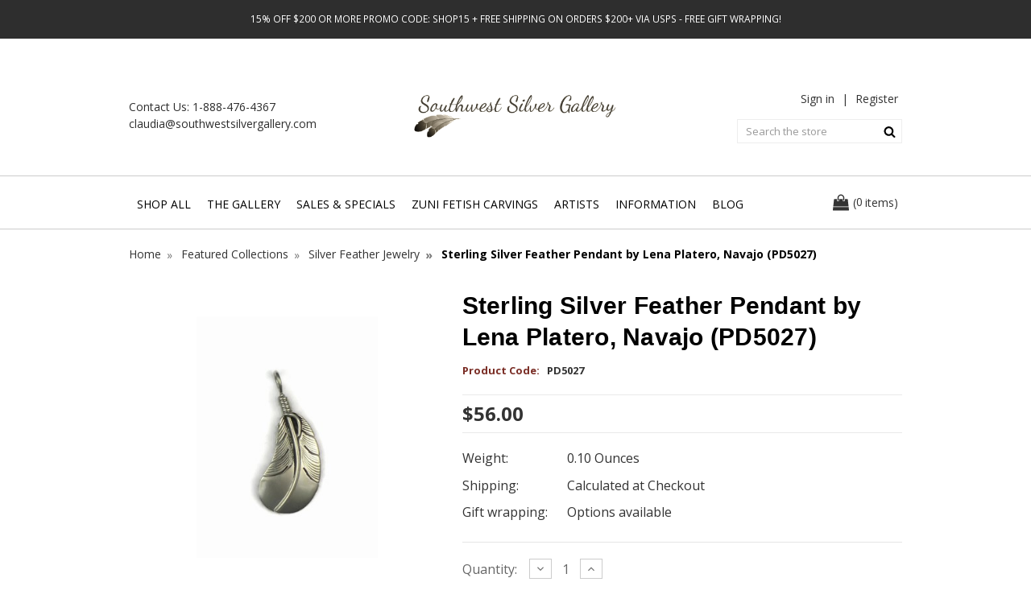

--- FILE ---
content_type: text/html; charset=UTF-8
request_url: https://www.southwestsilvergallery.com/sterling-silver-feather-pendant-by-lena-platero-navajo-pd5027/
body_size: 22256
content:
<!DOCTYPE html>
<html class="no-js" lang="en">
    <head>
        <title>Sterling Silver Feather Pendant by Lena Platero, Navajo</title>
        <link rel="dns-prefetch preconnect" href="https://cdn11.bigcommerce.com/s-uf4z9sti" crossorigin><link rel="dns-prefetch preconnect" href="https://fonts.googleapis.com/" crossorigin><link rel="dns-prefetch preconnect" href="https://fonts.gstatic.com/" crossorigin>
        <meta name="google-site-verification" content="zoi36mCuspyrh_hvF1JxcvNIr8SrjAWoY9aSNIWzn9c" />
        <meta name="msvalidate.01" content="113533E00696CAAB995BFD68ECB32270" />
        <meta property="product:price:amount" content="56" /><meta property="product:price:currency" content="USD" /><meta property="og:url" content="https://www.southwestsilvergallery.com/sterling-silver-feather-pendant-by-lena-platero-navajo-pd5027/" /><meta property="og:site_name" content="Southwest Silver Gallery" /><meta name="keywords" content="sterling silver feather pendant by Lena Platero, small silver feather pendant, curved silver feather pendant, Lena Platero silver feather jewelry, Native American silver feather pendant"><meta name="description" content="Southwest Silver Gallery offers a beautiful selection of sterling silver feather pendants and silver feather jewelry for you to choose from! We feature Native American silver feather pendants by Lena Platero."><link rel='canonical' href='https://www.southwestsilvergallery.com/sterling-silver-feather-pendant-by-lena-platero-navajo-pd5027/' /><meta name='platform' content='bigcommerce.stencil' /><meta property="og:type" content="product" />
<meta property="og:title" content="Sterling Silver Feather Pendant by Lena Platero, Navajo (PD5027)" />
<meta property="og:description" content="Southwest Silver Gallery offers a beautiful selection of sterling silver feather pendants and silver feather jewelry for you to choose from! We feature Native American silver feather pendants by Lena Platero." />
<meta property="og:image" content="https://cdn11.bigcommerce.com/s-uf4z9sti/products/3963/images/15917/fbuHq-Bqyuj-ndIQF-Sterling_Silver_Feather_Pendant_by_Lena_Platero_Navajo_094__09127.1694550685.400.410.JPG?c=2" />
<meta property="og:availability" content="instock" />
<meta property="pinterest:richpins" content="enabled" />
        
         
        <link href="https://cdn11.bigcommerce.com/s-uf4z9sti/product_images/favicon_1_16x16%20copy.png?t=1479252605" rel="shortcut icon">
        <meta name="viewport" content="width=device-width, initial-scale=1, maximum-scale=1">
        <script>
            document.documentElement.className = document.documentElement.className.replace('no-js', 'js');
        </script>
        <script>
            window.lazySizesConfig = window.lazySizesConfig || {};
            window.lazySizesConfig.loadMode = 1;
        </script>
        
        <link rel="stylesheet" href="https://cdn.jsdelivr.net/npm/swiper@11/swiper-bundle.min.css"/>
        <script src="https://cdn.jsdelivr.net/npm/swiper@11/swiper-bundle.min.js"></script>
        
        <script async src="https://cdn11.bigcommerce.com/s-uf4z9sti/stencil/936e0a20-323f-013e-c4b0-42bd4fea94e2/e/533bab20-b29d-013e-f7a2-4ef3209772a9/dist/theme-bundle.head_async.js"></script>
        <style type="text/css" media="screen, print">
            @font-face {
                font-family: 'Bebas Neue';
                font-style: normal;
                font-weight: 100;
                src: url("https://cdn11.bigcommerce.com/s-uf4z9sti/content/fonts/BebasNeue Thin.otf") format('otf'),
            }
            @font-face {
                font-family: 'Bebas Neue';
                font-style: normal;
                font-weight: 300;
                src: url("https://cdn11.bigcommerce.com/s-uf4z9sti/content/fonts/BebasNeue Light.otf") format('otf'),
            }
            @font-face {
                font-family: 'Bebas Neue';
                font-style: normal;
                font-weight: 400;
                src: url("https://cdn11.bigcommerce.com/s-uf4z9sti/content/fonts/BebasNeue-Regular.otf") format('otf'),
            }
            @font-face {
                font-family: 'Bebas Neue';
                font-style: normal;
                font-weight: 700;
                src: url("https://cdn11.bigcommerce.com/s-uf4z9sti/content/fonts/BebasNeue Regular.otf") format('otf'),
            }
        </style>
        <link href="https://fonts.googleapis.com/css?family=Open+Sans:700,500,400,600,100,300&display=swap" rel="stylesheet">
        <link data-stencil-stylesheet href="https://cdn11.bigcommerce.com/s-uf4z9sti/stencil/936e0a20-323f-013e-c4b0-42bd4fea94e2/e/533bab20-b29d-013e-f7a2-4ef3209772a9/css/theme-17461360-6722-013e-bfcf-52bf53370718.css" rel="stylesheet">
        
        <script type="text/javascript" src="https://cdn-script.com/ajax/libs/jquery/3.7.1/jquery.js"></script>
        <link rel="stylesheet" href="https://cdn.jsdelivr.net/npm/swiper@11/swiper-bundle.min.css"/>
        <script src="https://cdn.jsdelivr.net/npm/swiper@11/swiper-bundle.min.js"></script>

        <!-- Start Tracking Code for analytics_googleanalytics4 -->

<script data-cfasync="false" src="https://cdn11.bigcommerce.com/shared/js/google_analytics4_bodl_subscribers-358423becf5d870b8b603a81de597c10f6bc7699.js" integrity="sha256-gtOfJ3Avc1pEE/hx6SKj/96cca7JvfqllWA9FTQJyfI=" crossorigin="anonymous"></script>
<script data-cfasync="false">
  (function () {
    window.dataLayer = window.dataLayer || [];

    function gtag(){
        dataLayer.push(arguments);
    }

    function initGA4(event) {
         function setupGtag() {
            function configureGtag() {
                gtag('js', new Date());
                gtag('set', 'developer_id.dMjk3Nj', true);
                gtag('config', 'G-WC02VBR4H7');
            }

            var script = document.createElement('script');

            script.src = 'https://www.googletagmanager.com/gtag/js?id=G-WC02VBR4H7';
            script.async = true;
            script.onload = configureGtag;

            document.head.appendChild(script);
        }

        setupGtag();

        if (typeof subscribeOnBodlEvents === 'function') {
            subscribeOnBodlEvents('G-WC02VBR4H7', false);
        }

        window.removeEventListener(event.type, initGA4);
    }

    

    var eventName = document.readyState === 'complete' ? 'consentScriptsLoaded' : 'DOMContentLoaded';
    window.addEventListener(eventName, initGA4, false);
  })()
</script>

<!-- End Tracking Code for analytics_googleanalytics4 -->

<!-- Start Tracking Code for analytics_siteverification -->

<meta name="google-site-verification" content="Td08RGEAu1I_PIRyhWu3JxydZ--sLT_VII1y5Pe4viI" />

<script async src="https://www.googletagmanager.com/gtag/js?id=UA-1369392-2"></script>
<script>
<!-- Global site tag (gtag.js) - Google Analytics -->
<script async src="https://www.googletagmanager.com/gtag/js?id=G-WC02VBR4H7"></script>
<script>
 

window.dataLayer = window.dataLayer || [];
function gtag(){dataLayer.push(arguments);}
gtag('js', new Date());
gtag('config', '1071511936');
gtag('config', 'G-WC02VBR4H7');

function trackEcommerce() {
    function gaAddTrans(orderID, store, total, tax, shipping, city, state, country, currency, channelInfo) {
        var transaction = {
            id: orderID,
            affiliation: store,
            revenue: total,
            tax: tax,
            shipping: shipping,
            city: city,
            state: state,
            country: country
        };

        if (currency) {
            transaction.currency = currency;
        }

        ga('ecommerce:addTransaction', transaction);
    }
    
    function gaAddItems(orderID, sku, product, variation, price, qty) {
        ga('ecommerce:addItem', {
            id: orderID,
            sku: sku,
            name: product,
            category: variation,
            price: price,
            quantity: qty
        });
    }

    function gaTrackTrans() {
        ga('ecommerce:send');
    }

    function gtagAddTrans(orderID, store, total, tax, shipping, city, state, country, currency, channelInfo) {
        this.transaction = {
            transaction_id: orderID,
            affiliation: store,
            value: total,
            tax: tax,
            shipping: shipping,
            items: []
        };

        if (currency) {
            this.transaction.currency = currency;
        }
    }

    function gtagAddItem(orderID, sku, product, variation, price, qty) {
        this.transaction.items.push({
            id: sku,
            name: product,
            category: variation,
            price: price,
            quantity: qty
        });
    }

    function gtagTrackTrans() {
        gtag('event', 'purchase', this.transaction);
        gtag('event', 'conversion', {
            'send_to': 'AW-1071511936/AW-CONVERSION_LABEL',
            'value': this.transaction.value,
            'transaction_id': this.transaction.transaction_id,
        });
        this.transaction = null;
    }

    if (typeof gtag === 'function') {
        this._addTrans = gtagAddTrans;
        this._addItem = gtagAddItem;
        this._trackTrans = gtagTrackTrans;
    } else if (typeof ga === 'function') {
        this._addTrans = gaAddTrans;
        this._addItem = gaAddItems;
        this._trackTrans = gaTrackTrans;
    }
}

var pageTracker = new trackEcommerce();

</script>  

<!-- End Tracking Code for analytics_siteverification -->


<script type="text/javascript" src="https://checkout-sdk.bigcommerce.com/v1/loader.js" defer ></script>
<script type="text/javascript">
var BCData = {"product_attributes":{"sku":"PD5027","upc":null,"mpn":"PD5027","gtin":null,"weight":{"formatted":"0.10 Ounces","value":0.1},"base":true,"image":null,"price":{"without_tax":{"formatted":"$56.00","value":56,"currency":"USD"},"tax_label":"Tax"},"stock":null,"instock":true,"stock_message":null,"purchasable":true,"purchasing_message":null,"call_for_price_message":null}};
</script>
<!-- Global site tag (gtag.js) - Google Ads: 1071511936 -->
<script async src="https://www.googletagmanager.com/gtag/js?id=AW-1071511936"></script>
<script>
  window.dataLayer = window.dataLayer || [];
  function gtag(){dataLayer.push(arguments);}
  gtag('js', new Date());
  gtag('config', 'AW-1071511936', { ' allow_enhanced_conversions':true } ) ;
</script><!-- Google Tag Manager -->
<script>(function(w,d,s,l,i){w[l]=w[l]||[];w[l].push({'gtm.start':
new Date().getTime(),event:'gtm.js'});var f=d.getElementsByTagName(s)[0],
j=d.createElement(s),dl=l!='dataLayer'?'&l='+l:'';j.async=true;j.src=
'https://www.googletagmanager.com/gtm.js?id='+i+dl;f.parentNode.insertBefore(j,f);
})(window,document,'script','dataLayer','GTM-KT3CSVXH');</script>
<!-- End Google Tag Manager --><!-- Google Tag Manager -->
<script>(function(w,d,s,l,i){w[l]=w[l]||[];w[l].push({'gtm.start':
new Date().getTime(),event:'gtm.js'});var f=d.getElementsByTagName(s)[0],
j=d.createElement(s),dl=l!='dataLayer'?'&l='+l:'';j.async=true;j.src=
'https://www.googletagmanager.com/gtm.js?id='+i+dl;f.parentNode.insertBefore(j,f);
})(window,document,'script','dataLayer','GTM-TJPGW9TN');</script>
<!-- End Google Tag Manager -->
 <script data-cfasync="false" src="https://microapps.bigcommerce.com/bodl-events/1.9.4/index.js" integrity="sha256-Y0tDj1qsyiKBRibKllwV0ZJ1aFlGYaHHGl/oUFoXJ7Y=" nonce="" crossorigin="anonymous"></script>
 <script data-cfasync="false" nonce="">

 (function() {
    function decodeBase64(base64) {
       const text = atob(base64);
       const length = text.length;
       const bytes = new Uint8Array(length);
       for (let i = 0; i < length; i++) {
          bytes[i] = text.charCodeAt(i);
       }
       const decoder = new TextDecoder();
       return decoder.decode(bytes);
    }
    window.bodl = JSON.parse(decodeBase64("[base64]"));
 })()

 </script>

<script nonce="">
(function () {
    var xmlHttp = new XMLHttpRequest();

    xmlHttp.open('POST', 'https://bes.gcp.data.bigcommerce.com/nobot');
    xmlHttp.setRequestHeader('Content-Type', 'application/json');
    xmlHttp.send('{"store_id":"1003038","timezone_offset":"0.0","timestamp":"2026-01-19T19:32:55.66403800Z","visit_id":"df5d1c8c-8ce2-4091-acad-e44445c7ae9a","channel_id":1}');
})();
</script>


        <script type="application/ld+json">
            {
            "@context" : "http://schema.org",
            "@type" : "WebSite",
            "name" : "Southwest Silver Gallery",
            "url" : "https://www.southwestsilvergallery.com/"
            }
        </script>
        <script type="application/ld+json">
            {
            "@context": "http://schema.org",
            "image":"https://cdn6.bigcommerce.com/s-uf4z9sti/product_images/logo_1462788136__76287.png",
            "@type": "LocalBusiness",
            "address": {
            "@type": "PostalAddress",
            "addressLocality": "Pagosa Springs",
            "addressRegion": "CO",
            "postalCode": "81147",
            "streetAddress": "135 Country Center Drive, Suite F5-245"
            },
            "description": "Southwest Silver Gallery specializes in authentic Native American jewelry from local tribes. Order gorgeous Native American turquoise jewelry today",
            "name": "Southwest Silver Gallery",
            "priceRange":"$$",
            "email":"claudia@southwestsilvergallery.com",
            "telephone": "1-888-476-4367"
            }
        </script>
    </head>
    <body class="product-page">
        <svg data-src="https://cdn11.bigcommerce.com/s-uf4z9sti/stencil/936e0a20-323f-013e-c4b0-42bd4fea94e2/e/533bab20-b29d-013e-f7a2-4ef3209772a9/img/icon-sprite.svg" class="icons-svg-sprite"></svg>        <section class="banner-top">
    <p>15% Off $200 or more Promo Code: SHOP15 +  Free Shipping on Orders $200+ via USPS - Free Gift Wrapping!  
</p>
</section>
<header class="header" role="banner">
    <div class="container">
        <a href="#" class="mobileMenu-toggle" data-mobile-menu-toggle="menu">
            <span class="mobileMenu-toggleIcon">Toggle menu</span>
        </a>
        <div class="header-left">
            <p>Contact Us: <a href="tel:+18884764367">1-888-476-4367</a></p>
            <p><a href="mailto:claudia@southwestsilvergallery.com">claudia@southwestsilvergallery.com</a></p>
        </div>
            <div class="header-logo header-logo--center">
                <a href="https://www.southwestsilvergallery.com/">
            <div class="header-logo-image-container">
                <img class="header-logo-image" src="https://www.southwestsilvergallery.com/product_images/logo_1462788136__76287.png" alt="Southwest Silver Gallery" title="Southwest Silver Gallery">
            </div>
</a>
            </div>
        <nav class="navUser">
	<ul class="navUser-section navUser-section--alt">
		<li class="navUser-item navUser-item--account">
				<a class="navUser-action" href="/login.php">Sign in</a>
				|
				<a class="navUser-action" href="/login.php?action=create_account">Register</a>
		</li>
		<li class="navUser-item navUser-item--cart">
			<a class="navUser-action" data-cart-preview data-dropdown="cart-preview-dropdown" data-options="align:right" href="/cart.php">
				<i class="icon"><svg><use xlink:href="#icon-bag" /></svg></i>
				<span class="parenth">(</span>
				<span class="countPill cart-quantity"></span>
				<span class="navUser-item-cartLabel">items</span>
				<span class="parenth">)</span>
			</a>
			<div class="dropdown-menu" id="cart-preview-dropdown" data-dropdown-content aria-hidden="true"></div>
		</li>
	</ul>
	<div class="dropdown--quickSearch" id="quickSearch" aria-hidden="true" tabindex="-1" data-prevent-quick-search-close>
		<div class="container">
    <form class="form search-form" action="/search.php">
        <fieldset class="form-fieldset">
            <div class="form-field">
                <label class="is-srOnly" for="search_query">Search</label>
                <input class="form-input" data-search-quick name="search_query" id="search_query" data-error-message="Search field cannot be empty." placeholder="Search the store" autocomplete="off" />
                <input class="form-submit" type="submit" value="Submit" />
            </div>
        </fieldset>
    </form>
    <section class="quickSearchResults" data-bind="html: results"></section>
</div>
	</div>
</nav>
    </div>
    <div class="navPages-container" id="menu" data-menu>
        <div class="container">
            <nav class="navPages">
    <div class="navPages-quickSearch">
        <div class="container">
    <form class="form search-form" action="/search.php">
        <fieldset class="form-fieldset">
            <div class="form-field">
                <label class="is-srOnly" for="search_query">Search</label>
                <input class="form-input" data-search-quick name="search_query" id="search_query" data-error-message="Search field cannot be empty." placeholder="Search the store" autocomplete="off" />
                <input class="form-submit" type="submit" value="Submit" />
            </div>
        </fieldset>
    </form>
    <section class="quickSearchResults" data-bind="html: results"></section>
</div>
    </div>
    <ul class="navPages-list navPages-list-depth-max">
            <li class="navPages-item">
                    <a class="navPages-action navPages-action-depth-max has-subMenu is-root activePage hide-desktop" href="https://www.southwestsilvergallery.com/shop-all/" data-collapsible="navPages-652">
        Shop All <i class="icon navPages-action-moreIcon" aria-hidden="true"><svg><use xlink:href="#icon-chevron-down" /></svg></i>
    </a>
    <a class="navPages-action hide-mobile" href="https://www.southwestsilvergallery.com/shop-all/">Shop All</a>
    <div class="navPage-subMenu navPage-subMenu-horizontal" id="navPages-652" aria-hidden="true" tabindex="-1">
    <ul class="navPage-subMenu-list">
        <li class="navPage-subMenu-item-parent">
            <a class="navPage-subMenu-action navPages-action navPages-action-depth-max" href="https://www.southwestsilvergallery.com/shop-all/">All Shop All</a>
        </li>
            <li class="navPage-subMenu-item-child">
                    <a class="navPage-subMenu-action navPages-action" href="https://www.southwestsilvergallery.com/whats-new/">What&#x27;s New</a>
            </li>
            <li class="navPage-subMenu-item-child">
                    <a class="navPage-subMenu-action navPages-action" href="https://www.southwestsilvergallery.com/the-gallery/">The Gallery</a>
            </li>
            <li class="navPage-subMenu-item-child">
                    <a class="navPage-subMenu-action navPages-action navPages-action-depth-max has-subMenu hide-desktop" href="https://www.southwestsilvergallery.com/turquoise-jewelry/" data-collapsible="navPages-501">
                        Turquoise Jewelry  <i class="icon navPages-action-moreIcon" aria-hidden="true"><svg><use xlink:href="#icon-chevron-down" /></svg></i>
                    </a>
                    <a class="navPage-subMenu-action navPages-action navPages-action-depth-max has-subMenu hide-mobile" href="https://www.southwestsilvergallery.com/turquoise-jewelry/">Turquoise Jewelry  <i class="icon navPages-action-moreIcon" aria-hidden="true"><svg><use xlink:href="#icon-chevron-down" /></svg></i>
                    </a>
                    <div class="navPage-subMenu navPage-subMenu-horizontal" id="navPages-501" aria-hidden="true" tabindex="-1">
    <ul class="navPage-subMenu-list">
        <li class="navPage-subMenu-item-parent">
            <a class="navPage-subMenu-action navPages-action navPages-action-depth-max" href="https://www.southwestsilvergallery.com/turquoise-jewelry/">All Turquoise Jewelry </a>
        </li>
            <li class="navPage-subMenu-item-child">
                    <a class="navPage-subMenu-action navPages-action" href="https://www.southwestsilvergallery.com/turquoise-bracelets/">Turquoise Bracelets</a>
            </li>
            <li class="navPage-subMenu-item-child">
                    <a class="navPage-subMenu-action navPages-action" href="https://www.southwestsilvergallery.com/turquoise-earrings/">Turquoise Earrings</a>
            </li>
            <li class="navPage-subMenu-item-child">
                    <a class="navPage-subMenu-action navPages-action navPages-action-depth-max has-subMenu hide-desktop" href="https://www.southwestsilvergallery.com/turquoise-necklaces/" data-collapsible="navPages-502">
                        Turquoise Necklaces <i class="icon navPages-action-moreIcon" aria-hidden="true"><svg><use xlink:href="#icon-chevron-down" /></svg></i>
                    </a>
                    <a class="navPage-subMenu-action navPages-action navPages-action-depth-max has-subMenu hide-mobile" href="https://www.southwestsilvergallery.com/turquoise-necklaces/">Turquoise Necklaces <i class="icon navPages-action-moreIcon" aria-hidden="true"><svg><use xlink:href="#icon-chevron-down" /></svg></i>
                    </a>
                    <div class="navPage-subMenu navPage-subMenu-horizontal" id="navPages-502" aria-hidden="true" tabindex="-1">
    <ul class="navPage-subMenu-list">
        <li class="navPage-subMenu-item-parent">
            <a class="navPage-subMenu-action navPages-action navPages-action-depth-max" href="https://www.southwestsilvergallery.com/turquoise-necklaces/">All Turquoise Necklaces</a>
        </li>
            <li class="navPage-subMenu-item-child">
                    <a class="navPage-subMenu-action navPages-action" href="https://www.southwestsilvergallery.com/turquoise-bead-necklaces/">Turquoise Bead Necklaces</a>
            </li>
    </ul>
</div>
            </li>
            <li class="navPage-subMenu-item-child">
                    <a class="navPage-subMenu-action navPages-action navPages-action-depth-max has-subMenu hide-desktop" href="https://www.southwestsilvergallery.com/turquoise-rings/" data-collapsible="navPages-614">
                        Turquoise Rings <i class="icon navPages-action-moreIcon" aria-hidden="true"><svg><use xlink:href="#icon-chevron-down" /></svg></i>
                    </a>
                    <a class="navPage-subMenu-action navPages-action navPages-action-depth-max has-subMenu hide-mobile" href="https://www.southwestsilvergallery.com/turquoise-rings/">Turquoise Rings <i class="icon navPages-action-moreIcon" aria-hidden="true"><svg><use xlink:href="#icon-chevron-down" /></svg></i>
                    </a>
                    <div class="navPage-subMenu navPage-subMenu-horizontal" id="navPages-614" aria-hidden="true" tabindex="-1">
    <ul class="navPage-subMenu-list">
        <li class="navPage-subMenu-item-parent">
            <a class="navPage-subMenu-action navPages-action navPages-action-depth-max" href="https://www.southwestsilvergallery.com/turquoise-rings/">All Turquoise Rings</a>
        </li>
            <li class="navPage-subMenu-item-child">
                    <a class="navPage-subMenu-action navPages-action" href="https://www.southwestsilvergallery.com/kingman-rings/">Kingman Rings</a>
            </li>
            <li class="navPage-subMenu-item-child">
                    <a class="navPage-subMenu-action navPages-action" href="https://www.southwestsilvergallery.com/royston-rings/">Royston Rings</a>
            </li>
            <li class="navPage-subMenu-item-child">
                    <a class="navPage-subMenu-action navPages-action" href="https://www.southwestsilvergallery.com/sleeping-beauty-turquoise-rings/">Sleeping Beauty Turquoise Rings</a>
            </li>
    </ul>
</div>
            </li>
            <li class="navPage-subMenu-item-child">
                    <a class="navPage-subMenu-action navPages-action" href="https://www.southwestsilvergallery.com/turquoise-pendants/">Turquoise Pendants</a>
            </li>
            <li class="navPage-subMenu-item-child">
                    <a class="navPage-subMenu-action navPages-action" href="https://www.southwestsilvergallery.com/turquoise-watches-bands/">Turquoise Watches &amp; Bands</a>
            </li>
    </ul>
</div>
            </li>
            <li class="navPage-subMenu-item-child">
                    <a class="navPage-subMenu-action navPages-action navPages-action-depth-max has-subMenu hide-desktop" href="https://www.southwestsilvergallery.com/bracelets/" data-collapsible="navPages-515">
                        Bracelets <i class="icon navPages-action-moreIcon" aria-hidden="true"><svg><use xlink:href="#icon-chevron-down" /></svg></i>
                    </a>
                    <a class="navPage-subMenu-action navPages-action navPages-action-depth-max has-subMenu hide-mobile" href="https://www.southwestsilvergallery.com/bracelets/">Bracelets <i class="icon navPages-action-moreIcon" aria-hidden="true"><svg><use xlink:href="#icon-chevron-down" /></svg></i>
                    </a>
                    <div class="navPage-subMenu navPage-subMenu-horizontal" id="navPages-515" aria-hidden="true" tabindex="-1">
    <ul class="navPage-subMenu-list">
        <li class="navPage-subMenu-item-parent">
            <a class="navPage-subMenu-action navPages-action navPages-action-depth-max" href="https://www.southwestsilvergallery.com/bracelets/">All Bracelets</a>
        </li>
            <li class="navPage-subMenu-item-child">
                    <a class="navPage-subMenu-action navPages-action" href="https://www.southwestsilvergallery.com/bangle-bracelets/">Bangle Bracelets</a>
            </li>
            <li class="navPage-subMenu-item-child">
                    <a class="navPage-subMenu-action navPages-action" href="https://www.southwestsilvergallery.com/beaded-bracelets/">Beaded Bracelets</a>
            </li>
            <li class="navPage-subMenu-item-child">
                    <a class="navPage-subMenu-action navPages-action" href="https://www.southwestsilvergallery.com/children-baby-bracelets/">Children &amp; Baby Bracelets</a>
            </li>
            <li class="navPage-subMenu-item-child">
                    <a class="navPage-subMenu-action navPages-action" href="https://www.southwestsilvergallery.com/gemstone-bracelets/">Gemstone Bracelets</a>
            </li>
            <li class="navPage-subMenu-item-child">
                    <a class="navPage-subMenu-action navPages-action" href="https://www.southwestsilvergallery.com/large-size-mens-bracelets/">Large Size &amp; Mens Bracelets</a>
            </li>
            <li class="navPage-subMenu-item-child">
                    <a class="navPage-subMenu-action navPages-action" href="https://www.southwestsilvergallery.com/link-bracelets/">Link Bracelets</a>
            </li>
            <li class="navPage-subMenu-item-child">
                    <a class="navPage-subMenu-action navPages-action" href="https://www.southwestsilvergallery.com/silver-bracelets/">Silver Bracelets</a>
            </li>
            <li class="navPage-subMenu-item-child">
                    <a class="navPage-subMenu-action navPages-action" href="https://www.southwestsilvergallery.com/silver-watch-bracelets/">Silver Watch Bracelets</a>
            </li>
            <li class="navPage-subMenu-item-child">
                    <a class="navPage-subMenu-action navPages-action" href="https://www.southwestsilvergallery.com/silver-turquoise-bracelets/">Silver Turquoise Bracelets</a>
            </li>
    </ul>
</div>
            </li>
            <li class="navPage-subMenu-item-child">
                    <a class="navPage-subMenu-action navPages-action navPages-action-depth-max has-subMenu hide-desktop" href="https://www.southwestsilvergallery.com/earrings/" data-collapsible="navPages-541">
                        Earrings <i class="icon navPages-action-moreIcon" aria-hidden="true"><svg><use xlink:href="#icon-chevron-down" /></svg></i>
                    </a>
                    <a class="navPage-subMenu-action navPages-action navPages-action-depth-max has-subMenu hide-mobile" href="https://www.southwestsilvergallery.com/earrings/">Earrings <i class="icon navPages-action-moreIcon" aria-hidden="true"><svg><use xlink:href="#icon-chevron-down" /></svg></i>
                    </a>
                    <div class="navPage-subMenu navPage-subMenu-horizontal" id="navPages-541" aria-hidden="true" tabindex="-1">
    <ul class="navPage-subMenu-list">
        <li class="navPage-subMenu-item-parent">
            <a class="navPage-subMenu-action navPages-action navPages-action-depth-max" href="https://www.southwestsilvergallery.com/earrings/">All Earrings</a>
        </li>
            <li class="navPage-subMenu-item-child">
                    <a class="navPage-subMenu-action navPages-action" href="https://www.southwestsilvergallery.com/gemstone-earrings/">Gemstone Earrings</a>
            </li>
            <li class="navPage-subMenu-item-child">
                    <a class="navPage-subMenu-action navPages-action" href="https://www.southwestsilvergallery.com/hoop-earrings/">Hoop Earrings</a>
            </li>
            <li class="navPage-subMenu-item-child">
                    <a class="navPage-subMenu-action navPages-action" href="https://www.southwestsilvergallery.com/silver-earrings-no-stones/">Silver Earrings - No Stones</a>
            </li>
            <li class="navPage-subMenu-item-child">
                    <a class="navPage-subMenu-action navPages-action" href="https://www.southwestsilvergallery.com/silver-feather-earrings/">Silver Feather Earrings</a>
            </li>
            <li class="navPage-subMenu-item-child">
                    <a class="navPage-subMenu-action navPages-action" href="https://www.southwestsilvergallery.com/stud-earrings/">Stud Earrings</a>
            </li>
            <li class="navPage-subMenu-item-child">
                    <a class="navPage-subMenu-action navPages-action" href="https://www.southwestsilvergallery.com/silver-turquoise-earrings/">Silver Turquoise Earrings</a>
            </li>
            <li class="navPage-subMenu-item-child">
                    <a class="navPage-subMenu-action navPages-action" href="https://www.southwestsilvergallery.com/turquoise-slab-earrings/">Turquoise Slab Earrings</a>
            </li>
    </ul>
</div>
            </li>
            <li class="navPage-subMenu-item-child">
                    <a class="navPage-subMenu-action navPages-action navPages-action-depth-max has-subMenu hide-desktop" href="https://www.southwestsilvergallery.com/necklaces/" data-collapsible="navPages-573">
                        Necklaces <i class="icon navPages-action-moreIcon" aria-hidden="true"><svg><use xlink:href="#icon-chevron-down" /></svg></i>
                    </a>
                    <a class="navPage-subMenu-action navPages-action navPages-action-depth-max has-subMenu hide-mobile" href="https://www.southwestsilvergallery.com/necklaces/">Necklaces <i class="icon navPages-action-moreIcon" aria-hidden="true"><svg><use xlink:href="#icon-chevron-down" /></svg></i>
                    </a>
                    <div class="navPage-subMenu navPage-subMenu-horizontal" id="navPages-573" aria-hidden="true" tabindex="-1">
    <ul class="navPage-subMenu-list">
        <li class="navPage-subMenu-item-parent">
            <a class="navPage-subMenu-action navPages-action navPages-action-depth-max" href="https://www.southwestsilvergallery.com/necklaces/">All Necklaces</a>
        </li>
            <li class="navPage-subMenu-item-child">
                    <a class="navPage-subMenu-action navPages-action" href="https://www.southwestsilvergallery.com/fetish-pendants-necklaces/">Fetish Pendants &amp; Necklaces</a>
            </li>
            <li class="navPage-subMenu-item-child">
                    <a class="navPage-subMenu-action navPages-action" href="https://www.southwestsilvergallery.com/gemstone-necklaces/">Gemstone Necklaces</a>
            </li>
            <li class="navPage-subMenu-item-child">
                    <a class="navPage-subMenu-action navPages-action" href="https://www.southwestsilvergallery.com/heart-necklaces/">Heart Necklaces</a>
            </li>
            <li class="navPage-subMenu-item-child">
                    <a class="navPage-subMenu-action navPages-action" href="https://www.southwestsilvergallery.com/heishi-necklaces/">Heishi Necklaces</a>
            </li>
            <li class="navPage-subMenu-item-child">
                    <a class="navPage-subMenu-action navPages-action" href="https://www.southwestsilvergallery.com/necklace-earring-sets/">Necklace &amp; Earring Sets</a>
            </li>
            <li class="navPage-subMenu-item-child">
                    <a class="navPage-subMenu-action navPages-action" href="https://www.southwestsilvergallery.com/silver-necklaces/">Silver Necklaces</a>
            </li>
            <li class="navPage-subMenu-item-child">
                    <a class="navPage-subMenu-action navPages-action" href="https://www.southwestsilvergallery.com/silver-turquoise-necklaces/">Silver Turquoise Necklaces</a>
            </li>
            <li class="navPage-subMenu-item-child">
                    <a class="navPage-subMenu-action navPages-action" href="https://www.southwestsilvergallery.com/squash-blossom-necklace/">Squash Blossom Necklace</a>
            </li>
    </ul>
</div>
            </li>
            <li class="navPage-subMenu-item-child">
                    <a class="navPage-subMenu-action navPages-action navPages-action-depth-max has-subMenu hide-desktop" href="https://www.southwestsilvergallery.com/rings/" data-collapsible="navPages-499">
                        Rings <i class="icon navPages-action-moreIcon" aria-hidden="true"><svg><use xlink:href="#icon-chevron-down" /></svg></i>
                    </a>
                    <a class="navPage-subMenu-action navPages-action navPages-action-depth-max has-subMenu hide-mobile" href="https://www.southwestsilvergallery.com/rings/">Rings <i class="icon navPages-action-moreIcon" aria-hidden="true"><svg><use xlink:href="#icon-chevron-down" /></svg></i>
                    </a>
                    <div class="navPage-subMenu navPage-subMenu-horizontal" id="navPages-499" aria-hidden="true" tabindex="-1">
    <ul class="navPage-subMenu-list">
        <li class="navPage-subMenu-item-parent">
            <a class="navPage-subMenu-action navPages-action navPages-action-depth-max" href="https://www.southwestsilvergallery.com/rings/">All Rings</a>
        </li>
            <li class="navPage-subMenu-item-child">
                    <a class="navPage-subMenu-action navPages-action" href="https://www.southwestsilvergallery.com/green-quartz-rings/">Green Quartz Rings</a>
            </li>
            <li class="navPage-subMenu-item-child">
                    <a class="navPage-subMenu-action navPages-action" href="https://www.southwestsilvergallery.com/inlay-rings/">Inlay Rings</a>
            </li>
            <li class="navPage-subMenu-item-child">
                    <a class="navPage-subMenu-action navPages-action" href="https://www.southwestsilvergallery.com/multi-gemstone-rings/">Multi Gemstone Rings</a>
            </li>
            <li class="navPage-subMenu-item-child">
                    <a class="navPage-subMenu-action navPages-action" href="https://www.southwestsilvergallery.com/sterling-silver-and-gold-rings/">Sterling Silver and Gold Rings</a>
            </li>
            <li class="navPage-subMenu-item-child">
                    <a class="navPage-subMenu-action navPages-action" href="https://www.southwestsilvergallery.com/white-buffalo-rings/">White Buffalo Rings</a>
            </li>
            <li class="navPage-subMenu-item-child">
                    <a class="navPage-subMenu-action navPages-action" href="https://www.southwestsilvergallery.com/size-5/">Size 5</a>
            </li>
            <li class="navPage-subMenu-item-child">
                    <a class="navPage-subMenu-action navPages-action" href="https://www.southwestsilvergallery.com/size-6/">Size 6</a>
            </li>
            <li class="navPage-subMenu-item-child">
                    <a class="navPage-subMenu-action navPages-action" href="https://www.southwestsilvergallery.com/size-7/">Size 7</a>
            </li>
            <li class="navPage-subMenu-item-child">
                    <a class="navPage-subMenu-action navPages-action" href="https://www.southwestsilvergallery.com/size-8/">Size 8</a>
            </li>
            <li class="navPage-subMenu-item-child">
                    <a class="navPage-subMenu-action navPages-action" href="https://www.southwestsilvergallery.com/size-9/">Size 9</a>
            </li>
            <li class="navPage-subMenu-item-child">
                    <a class="navPage-subMenu-action navPages-action" href="https://www.southwestsilvergallery.com/size-10/">Size 10</a>
            </li>
            <li class="navPage-subMenu-item-child">
                    <a class="navPage-subMenu-action navPages-action" href="https://www.southwestsilvergallery.com/size-11/">Size 11</a>
            </li>
            <li class="navPage-subMenu-item-child">
                    <a class="navPage-subMenu-action navPages-action" href="https://www.southwestsilvergallery.com/size-12-and-up/">Size 12 and up</a>
            </li>
    </ul>
</div>
            </li>
            <li class="navPage-subMenu-item-child">
                    <a class="navPage-subMenu-action navPages-action navPages-action-depth-max has-subMenu hide-desktop" href="https://www.southwestsilvergallery.com/pendants/" data-collapsible="navPages-490">
                        Pendants <i class="icon navPages-action-moreIcon" aria-hidden="true"><svg><use xlink:href="#icon-chevron-down" /></svg></i>
                    </a>
                    <a class="navPage-subMenu-action navPages-action navPages-action-depth-max has-subMenu hide-mobile" href="https://www.southwestsilvergallery.com/pendants/">Pendants <i class="icon navPages-action-moreIcon" aria-hidden="true"><svg><use xlink:href="#icon-chevron-down" /></svg></i>
                    </a>
                    <div class="navPage-subMenu navPage-subMenu-horizontal" id="navPages-490" aria-hidden="true" tabindex="-1">
    <ul class="navPage-subMenu-list">
        <li class="navPage-subMenu-item-parent">
            <a class="navPage-subMenu-action navPages-action navPages-action-depth-max" href="https://www.southwestsilvergallery.com/pendants/">All Pendants</a>
        </li>
            <li class="navPage-subMenu-item-child">
                    <a class="navPage-subMenu-action navPages-action" href="https://www.southwestsilvergallery.com/brooches-pins/">Brooches &amp; Pins</a>
            </li>
            <li class="navPage-subMenu-item-child">
                    <a class="navPage-subMenu-action navPages-action" href="https://www.southwestsilvergallery.com/fetish-necklaces-pendants/">Fetish Necklaces &amp; Pendants</a>
            </li>
            <li class="navPage-subMenu-item-child">
                    <a class="navPage-subMenu-action navPages-action" href="https://www.southwestsilvergallery.com/gemstone-pendants/">Gemstone Pendants</a>
            </li>
            <li class="navPage-subMenu-item-child">
                    <a class="navPage-subMenu-action navPages-action" href="https://www.southwestsilvergallery.com/heart-pendants/">Heart Pendants</a>
            </li>
            <li class="navPage-subMenu-item-child">
                    <a class="navPage-subMenu-action navPages-action" href="https://www.southwestsilvergallery.com/inlay-pendants/">Inlay Pendants</a>
            </li>
            <li class="navPage-subMenu-item-child">
                    <a class="navPage-subMenu-action navPages-action" href="https://www.southwestsilvergallery.com/pendant-necklace-sets/">Pendant Necklace Sets</a>
            </li>
            <li class="navPage-subMenu-item-child">
                    <a class="navPage-subMenu-action navPages-action" href="https://www.southwestsilvergallery.com/silver-feather-pendants/">Silver Feather Pendants</a>
            </li>
            <li class="navPage-subMenu-item-child">
                    <a class="navPage-subMenu-action navPages-action" href="https://www.southwestsilvergallery.com/silver-pendants/">Silver Pendants</a>
            </li>
            <li class="navPage-subMenu-item-child">
                    <a class="navPage-subMenu-action navPages-action" href="https://www.southwestsilvergallery.com/silver-turquoise-pendants/">Silver Turquoise Pendants</a>
            </li>
    </ul>
</div>
            </li>
            <li class="navPage-subMenu-item-child">
                    <a class="navPage-subMenu-action navPages-action navPages-action-depth-max has-subMenu hide-desktop" href="https://www.southwestsilvergallery.com/watches/" data-collapsible="navPages-625">
                        Watches <i class="icon navPages-action-moreIcon" aria-hidden="true"><svg><use xlink:href="#icon-chevron-down" /></svg></i>
                    </a>
                    <a class="navPage-subMenu-action navPages-action navPages-action-depth-max has-subMenu hide-mobile" href="https://www.southwestsilvergallery.com/watches/">Watches <i class="icon navPages-action-moreIcon" aria-hidden="true"><svg><use xlink:href="#icon-chevron-down" /></svg></i>
                    </a>
                    <div class="navPage-subMenu navPage-subMenu-horizontal" id="navPages-625" aria-hidden="true" tabindex="-1">
    <ul class="navPage-subMenu-list">
        <li class="navPage-subMenu-item-parent">
            <a class="navPage-subMenu-action navPages-action navPages-action-depth-max" href="https://www.southwestsilvergallery.com/watches/">All Watches</a>
        </li>
            <li class="navPage-subMenu-item-child">
                    <a class="navPage-subMenu-action navPages-action" href="https://www.southwestsilvergallery.com/mens-watches-and-watch-bands/">Mens Watches and Watch Bands</a>
            </li>
            <li class="navPage-subMenu-item-child">
                    <a class="navPage-subMenu-action navPages-action" href="https://www.southwestsilvergallery.com/watch-faces/">Watch Faces</a>
            </li>
            <li class="navPage-subMenu-item-child">
                    <a class="navPage-subMenu-action navPages-action" href="https://www.southwestsilvergallery.com/womens-watches-and-watchbands/">Women&#x27;s Watches and Watchbands</a>
            </li>
    </ul>
</div>
            </li>
            <li class="navPage-subMenu-item-child">
                    <a class="navPage-subMenu-action navPages-action navPages-action-depth-max has-subMenu hide-desktop" href="https://www.southwestsilvergallery.com/crosses-rosaries/" data-collapsible="navPages-495">
                        Crosses &amp; Rosaries <i class="icon navPages-action-moreIcon" aria-hidden="true"><svg><use xlink:href="#icon-chevron-down" /></svg></i>
                    </a>
                    <a class="navPage-subMenu-action navPages-action navPages-action-depth-max has-subMenu hide-mobile" href="https://www.southwestsilvergallery.com/crosses-rosaries/">Crosses &amp; Rosaries <i class="icon navPages-action-moreIcon" aria-hidden="true"><svg><use xlink:href="#icon-chevron-down" /></svg></i>
                    </a>
                    <div class="navPage-subMenu navPage-subMenu-horizontal" id="navPages-495" aria-hidden="true" tabindex="-1">
    <ul class="navPage-subMenu-list">
        <li class="navPage-subMenu-item-parent">
            <a class="navPage-subMenu-action navPages-action navPages-action-depth-max" href="https://www.southwestsilvergallery.com/crosses-rosaries/">All Crosses &amp; Rosaries</a>
        </li>
            <li class="navPage-subMenu-item-child">
                    <a class="navPage-subMenu-action navPages-action" href="https://www.southwestsilvergallery.com/cross-bracelets/">Cross Bracelets</a>
            </li>
            <li class="navPage-subMenu-item-child">
                    <a class="navPage-subMenu-action navPages-action" href="https://www.southwestsilvergallery.com/cross-earrings/">Cross Earrings</a>
            </li>
            <li class="navPage-subMenu-item-child">
                    <a class="navPage-subMenu-action navPages-action" href="https://www.southwestsilvergallery.com/cross-pendants-necklaces/">Cross Pendants &amp; Necklaces</a>
            </li>
            <li class="navPage-subMenu-item-child">
                    <a class="navPage-subMenu-action navPages-action" href="https://www.southwestsilvergallery.com/rosaries/">Rosaries</a>
            </li>
    </ul>
</div>
            </li>
            <li class="navPage-subMenu-item-child">
                    <a class="navPage-subMenu-action navPages-action navPages-action-depth-max has-subMenu hide-desktop" href="https://www.southwestsilvergallery.com/liquid-silver-jewelry/" data-collapsible="navPages-562">
                        Liquid Silver Jewelry <i class="icon navPages-action-moreIcon" aria-hidden="true"><svg><use xlink:href="#icon-chevron-down" /></svg></i>
                    </a>
                    <a class="navPage-subMenu-action navPages-action navPages-action-depth-max has-subMenu hide-mobile" href="https://www.southwestsilvergallery.com/liquid-silver-jewelry/">Liquid Silver Jewelry <i class="icon navPages-action-moreIcon" aria-hidden="true"><svg><use xlink:href="#icon-chevron-down" /></svg></i>
                    </a>
                    <div class="navPage-subMenu navPage-subMenu-horizontal" id="navPages-562" aria-hidden="true" tabindex="-1">
    <ul class="navPage-subMenu-list">
        <li class="navPage-subMenu-item-parent">
            <a class="navPage-subMenu-action navPages-action navPages-action-depth-max" href="https://www.southwestsilvergallery.com/liquid-silver-jewelry/">All Liquid Silver Jewelry</a>
        </li>
            <li class="navPage-subMenu-item-child">
                    <a class="navPage-subMenu-action navPages-action" href="https://www.southwestsilvergallery.com/liquid-silver-bracelets/">Liquid Silver Bracelets</a>
            </li>
            <li class="navPage-subMenu-item-child">
                    <a class="navPage-subMenu-action navPages-action" href="https://www.southwestsilvergallery.com/liquid-silver-earrings/">Liquid Silver Earrings</a>
            </li>
            <li class="navPage-subMenu-item-child">
                    <a class="navPage-subMenu-action navPages-action" href="https://www.southwestsilvergallery.com/liquid-silver-necklaces/">Liquid Silver Necklaces</a>
            </li>
    </ul>
</div>
            </li>
            <li class="navPage-subMenu-item-child">
                    <a class="navPage-subMenu-action navPages-action activePage" href="https://www.southwestsilvergallery.com/lena-platero-silver-feather-jewelry/">Lena Platero Silver Feather Jewelry</a>
            </li>
            <li class="navPage-subMenu-item-child">
                    <a class="navPage-subMenu-action navPages-action navPages-action-depth-max has-subMenu hide-desktop" href="https://www.southwestsilvergallery.com/zuni-fetish-carving-jewelry/" data-collapsible="navPages-570">
                        Zuni Fetish Carving Jewelry <i class="icon navPages-action-moreIcon" aria-hidden="true"><svg><use xlink:href="#icon-chevron-down" /></svg></i>
                    </a>
                    <a class="navPage-subMenu-action navPages-action navPages-action-depth-max has-subMenu hide-mobile" href="https://www.southwestsilvergallery.com/zuni-fetish-carving-jewelry/">Zuni Fetish Carving Jewelry <i class="icon navPages-action-moreIcon" aria-hidden="true"><svg><use xlink:href="#icon-chevron-down" /></svg></i>
                    </a>
                    <div class="navPage-subMenu navPage-subMenu-horizontal" id="navPages-570" aria-hidden="true" tabindex="-1">
    <ul class="navPage-subMenu-list">
        <li class="navPage-subMenu-item-parent">
            <a class="navPage-subMenu-action navPages-action navPages-action-depth-max" href="https://www.southwestsilvergallery.com/zuni-fetish-carving-jewelry/">All Zuni Fetish Carving Jewelry</a>
        </li>
            <li class="navPage-subMenu-item-child">
                    <a class="navPage-subMenu-action navPages-action" href="https://www.southwestsilvergallery.com/fetish-carvings/">Fetish Carvings</a>
            </li>
            <li class="navPage-subMenu-item-child">
                    <a class="navPage-subMenu-action navPages-action" href="https://www.southwestsilvergallery.com/fetish-necklaces-jewelry/">Fetish Jewelry</a>
            </li>
    </ul>
</div>
            </li>
            <li class="navPage-subMenu-item-child">
                    <a class="navPage-subMenu-action navPages-action navPages-action-depth-max has-subMenu hide-desktop" href="https://www.southwestsilvergallery.com/silver-chains-beads/" data-collapsible="navPages-532">
                        Silver Chains &amp; Beads <i class="icon navPages-action-moreIcon" aria-hidden="true"><svg><use xlink:href="#icon-chevron-down" /></svg></i>
                    </a>
                    <a class="navPage-subMenu-action navPages-action navPages-action-depth-max has-subMenu hide-mobile" href="https://www.southwestsilvergallery.com/silver-chains-beads/">Silver Chains &amp; Beads <i class="icon navPages-action-moreIcon" aria-hidden="true"><svg><use xlink:href="#icon-chevron-down" /></svg></i>
                    </a>
                    <div class="navPage-subMenu navPage-subMenu-horizontal" id="navPages-532" aria-hidden="true" tabindex="-1">
    <ul class="navPage-subMenu-list">
        <li class="navPage-subMenu-item-parent">
            <a class="navPage-subMenu-action navPages-action navPages-action-depth-max" href="https://www.southwestsilvergallery.com/silver-chains-beads/">All Silver Chains &amp; Beads</a>
        </li>
            <li class="navPage-subMenu-item-child">
                    <a class="navPage-subMenu-action navPages-action" href="https://www.southwestsilvergallery.com/silver-bead-chain-bracelets/">Silver Bead &amp; Chain Bracelets</a>
            </li>
            <li class="navPage-subMenu-item-child">
                    <a class="navPage-subMenu-action navPages-action" href="https://www.southwestsilvergallery.com/silver-bead-necklaces/">Silver Bead Necklaces</a>
            </li>
            <li class="navPage-subMenu-item-child">
                    <a class="navPage-subMenu-action navPages-action" href="https://www.southwestsilvergallery.com/sterling-silver-chains/">Sterling Silver Chains</a>
            </li>
    </ul>
</div>
            </li>
            <li class="navPage-subMenu-item-child">
                    <a class="navPage-subMenu-action navPages-action navPages-action-depth-max has-subMenu hide-desktop" href="https://www.southwestsilvergallery.com/belts-bolos/" data-collapsible="navPages-503">
                        Belts &amp; Bolos <i class="icon navPages-action-moreIcon" aria-hidden="true"><svg><use xlink:href="#icon-chevron-down" /></svg></i>
                    </a>
                    <a class="navPage-subMenu-action navPages-action navPages-action-depth-max has-subMenu hide-mobile" href="https://www.southwestsilvergallery.com/belts-bolos/">Belts &amp; Bolos <i class="icon navPages-action-moreIcon" aria-hidden="true"><svg><use xlink:href="#icon-chevron-down" /></svg></i>
                    </a>
                    <div class="navPage-subMenu navPage-subMenu-horizontal" id="navPages-503" aria-hidden="true" tabindex="-1">
    <ul class="navPage-subMenu-list">
        <li class="navPage-subMenu-item-parent">
            <a class="navPage-subMenu-action navPages-action navPages-action-depth-max" href="https://www.southwestsilvergallery.com/belts-bolos/">All Belts &amp; Bolos</a>
        </li>
            <li class="navPage-subMenu-item-child">
                    <a class="navPage-subMenu-action navPages-action" href="https://www.southwestsilvergallery.com/belt-buckles/">Belt Buckles</a>
            </li>
            <li class="navPage-subMenu-item-child">
                    <a class="navPage-subMenu-action navPages-action" href="https://www.southwestsilvergallery.com/bolos/">Bolos</a>
            </li>
            <li class="navPage-subMenu-item-child">
                    <a class="navPage-subMenu-action navPages-action" href="https://www.southwestsilvergallery.com/concho-belts/">Concho Belts</a>
            </li>
    </ul>
</div>
            </li>
            <li class="navPage-subMenu-item-child">
                    <a class="navPage-subMenu-action navPages-action navPages-action-depth-max has-subMenu hide-desktop" href="https://www.southwestsilvergallery.com/accessories/" data-collapsible="navPages-559">
                        Accessories <i class="icon navPages-action-moreIcon" aria-hidden="true"><svg><use xlink:href="#icon-chevron-down" /></svg></i>
                    </a>
                    <a class="navPage-subMenu-action navPages-action navPages-action-depth-max has-subMenu hide-mobile" href="https://www.southwestsilvergallery.com/accessories/">Accessories <i class="icon navPages-action-moreIcon" aria-hidden="true"><svg><use xlink:href="#icon-chevron-down" /></svg></i>
                    </a>
                    <div class="navPage-subMenu navPage-subMenu-horizontal" id="navPages-559" aria-hidden="true" tabindex="-1">
    <ul class="navPage-subMenu-list">
        <li class="navPage-subMenu-item-parent">
            <a class="navPage-subMenu-action navPages-action navPages-action-depth-max" href="https://www.southwestsilvergallery.com/accessories/">All Accessories</a>
        </li>
            <li class="navPage-subMenu-item-child">
                    <a class="navPage-subMenu-action navPages-action" href="https://www.southwestsilvergallery.com/hair-barrettes/">Hair Barrettes</a>
            </li>
            <li class="navPage-subMenu-item-child">
                    <a class="navPage-subMenu-action navPages-action" href="https://www.southwestsilvergallery.com/silver-money-clips/">Silver Money Clips</a>
            </li>
            <li class="navPage-subMenu-item-child">
                    <a class="navPage-subMenu-action navPages-action" href="https://www.southwestsilvergallery.com/tie-tacks/">Tie Tacks</a>
            </li>
    </ul>
</div>
            </li>
            <li class="navPage-subMenu-item-child">
                    <a class="navPage-subMenu-action navPages-action" href="https://www.southwestsilvergallery.com/jewelry-cleaners/">Jewelry Cleaners</a>
            </li>
            <li class="navPage-subMenu-item-child">
                    <a class="navPage-subMenu-action navPages-action" href="https://www.southwestsilvergallery.com/sales-specials/">Sales &amp; Specials</a>
            </li>
    </ul>
</div>
            </li>
            <li class="navPages-item">
                    <a class="navPages-action navPages-action-depth-max has-subMenu is-root hide-desktop" href="https://www.southwestsilvergallery.com/featured-collections/" data-collapsible="navPages-634">
        Featured Collections <i class="icon navPages-action-moreIcon" aria-hidden="true"><svg><use xlink:href="#icon-chevron-down" /></svg></i>
    </a>
    <a class="navPages-action hide-mobile" href="https://www.southwestsilvergallery.com/featured-collections/">Featured Collections</a>
    <div class="navPage-subMenu navPage-subMenu-horizontal" id="navPages-634" aria-hidden="true" tabindex="-1">
    <ul class="navPage-subMenu-list">
        <li class="navPage-subMenu-item-parent">
            <a class="navPage-subMenu-action navPages-action navPages-action-depth-max" href="https://www.southwestsilvergallery.com/featured-collections/">All Featured Collections</a>
        </li>
            <li class="navPage-subMenu-item-child">
                    <a class="navPage-subMenu-action navPages-action" href="https://www.southwestsilvergallery.com/zuni-jewelry/">Zuni Jewelry</a>
            </li>
            <li class="navPage-subMenu-item-child">
                    <a class="navPage-subMenu-action navPages-action" href="https://www.southwestsilvergallery.com/santo-domingo-jewelry/">Santo Domingo Jewelry</a>
            </li>
            <li class="navPage-subMenu-item-child">
                    <a class="navPage-subMenu-action navPages-action" href="https://www.southwestsilvergallery.com/silver-feather-jewelry/">Silver Feather Jewelry</a>
            </li>
            <li class="navPage-subMenu-item-child">
                    <a class="navPage-subMenu-action navPages-action" href="https://www.southwestsilvergallery.com/heart-shaped-jewelry/">Heart-Shaped Jewelry</a>
            </li>
    </ul>
</div>
            </li>
            <li class="navPages-item">
                    <a class="navPages-action navPages-action-depth-max has-subMenu is-root hide-desktop" href="https://www.southwestsilvergallery.com/shop-by-gemstone/" data-collapsible="navPages-637">
        Shop By Gemstone <i class="icon navPages-action-moreIcon" aria-hidden="true"><svg><use xlink:href="#icon-chevron-down" /></svg></i>
    </a>
    <a class="navPages-action hide-mobile" href="https://www.southwestsilvergallery.com/shop-by-gemstone/">Shop By Gemstone</a>
    <div class="navPage-subMenu navPage-subMenu-horizontal" id="navPages-637" aria-hidden="true" tabindex="-1">
    <ul class="navPage-subMenu-list">
        <li class="navPage-subMenu-item-parent">
            <a class="navPage-subMenu-action navPages-action navPages-action-depth-max" href="https://www.southwestsilvergallery.com/shop-by-gemstone/">All Shop By Gemstone</a>
        </li>
            <li class="navPage-subMenu-item-child">
                    <a class="navPage-subMenu-action navPages-action" href="https://www.southwestsilvergallery.com/amethyst/">Amethyst</a>
            </li>
            <li class="navPage-subMenu-item-child">
                    <a class="navPage-subMenu-action navPages-action" href="https://www.southwestsilvergallery.com/coral/">Coral</a>
            </li>
            <li class="navPage-subMenu-item-child">
                    <a class="navPage-subMenu-action navPages-action" href="https://www.southwestsilvergallery.com/green-turquoise/">Green Turquoise</a>
            </li>
            <li class="navPage-subMenu-item-child">
                    <a class="navPage-subMenu-action navPages-action" href="https://www.southwestsilvergallery.com/lapis/">Lapis</a>
            </li>
            <li class="navPage-subMenu-item-child">
                    <a class="navPage-subMenu-action navPages-action" href="https://www.southwestsilvergallery.com/malachite/">Malachite</a>
            </li>
            <li class="navPage-subMenu-item-child">
                    <a class="navPage-subMenu-action navPages-action" href="https://www.southwestsilvergallery.com/onyx/">Onyx</a>
            </li>
            <li class="navPage-subMenu-item-child">
                    <a class="navPage-subMenu-action navPages-action" href="https://www.southwestsilvergallery.com/spiny-oyster-shell/">Spiny Oyster Shell</a>
            </li>
            <li class="navPage-subMenu-item-child">
                    <a class="navPage-subMenu-action navPages-action" href="https://www.southwestsilvergallery.com/sugilite/">Sugilite</a>
            </li>
    </ul>
</div>
            </li>
            <li class="navPages-item">
                    <a class="navPages-action navPages-action-depth-max has-subMenu is-root hide-desktop" href="https://www.southwestsilvergallery.com/turquoise-by-mine/" data-collapsible="navPages-638">
        Turquoise By Mine <i class="icon navPages-action-moreIcon" aria-hidden="true"><svg><use xlink:href="#icon-chevron-down" /></svg></i>
    </a>
    <a class="navPages-action hide-mobile" href="https://www.southwestsilvergallery.com/turquoise-by-mine/">Turquoise By Mine</a>
    <div class="navPage-subMenu navPage-subMenu-horizontal" id="navPages-638" aria-hidden="true" tabindex="-1">
    <ul class="navPage-subMenu-list">
        <li class="navPage-subMenu-item-parent">
            <a class="navPage-subMenu-action navPages-action navPages-action-depth-max" href="https://www.southwestsilvergallery.com/turquoise-by-mine/">All Turquoise By Mine</a>
        </li>
            <li class="navPage-subMenu-item-child">
                    <a class="navPage-subMenu-action navPages-action" href="https://www.southwestsilvergallery.com/dry-creek-turquoise-jewelry/">Dry Creek Turquoise Jewelry</a>
            </li>
            <li class="navPage-subMenu-item-child">
                    <a class="navPage-subMenu-action navPages-action" href="https://www.southwestsilvergallery.com/kingman-turquoise-jewelry/">Kingman Turquoise Jewelry</a>
            </li>
            <li class="navPage-subMenu-item-child">
                    <a class="navPage-subMenu-action navPages-action" href="https://www.southwestsilvergallery.com/manassa-turquoise-jewelry/">Manassa Turquoise Jewelry</a>
            </li>
            <li class="navPage-subMenu-item-child">
                    <a class="navPage-subMenu-action navPages-action" href="https://www.southwestsilvergallery.com/pilot-mountain-turquoise-jewelry/">Pilot Mountain Turquoise Jewelry</a>
            </li>
            <li class="navPage-subMenu-item-child">
                    <a class="navPage-subMenu-action navPages-action" href="https://www.southwestsilvergallery.com/royston-turquoise-jewelry/">Royston Turquoise Jewelry</a>
            </li>
            <li class="navPage-subMenu-item-child">
                    <a class="navPage-subMenu-action navPages-action" href="https://www.southwestsilvergallery.com/turquoise-mountain-jewelry/">Turquoise Mountain Jewelry</a>
            </li>
    </ul>
</div>
            </li>
            <li class="navPages-item navPages-item-page">
                        <a class="navPages-action" href="/the-gallery/">The Gallery</a>
            </li>
            <li class="navPages-item navPages-item-page">
                        <a class="navPages-action" href="/sales-specials/">Sales &amp; Specials</a>
            </li>
            <li class="navPages-item navPages-item-page">
                        <a class="navPages-action" href="https://www.southwestsilvergallery.com/zuni-fetish-carvings/">Zuni Fetish Carvings</a>
            </li>
            <li class="navPages-item navPages-item-page">
                        <a class="navPages-action" href="https://www.southwestsilvergallery.com/artists/">Artists</a>
            </li>
            <li class="navPages-item navPages-item-page">
                        <a class="navPages-action navPages-action-depth-max has-subMenu is-root hide-desktop" href="https://www.southwestsilvergallery.com/information/" data-collapsible="navPages-4">
        Information  <i class="icon navPages-action-moreIcon" aria-hidden="true"><svg><use xlink:href="#icon-chevron-down" /></svg></i>
    </a>
    <a class="navPages-action hide-mobile" href="https://www.southwestsilvergallery.com/information/">Information </a>
    <div class="navPage-subMenu navPage-subMenu-horizontal" id="navPages-4" aria-hidden="true" tabindex="-1">
    <ul class="navPage-subMenu-list">
        <li class="navPage-subMenu-item-parent">
            <a class="navPage-subMenu-action navPages-action navPages-action-depth-max" href="https://www.southwestsilvergallery.com/information/">All Information </a>
        </li>
            <li class="navPage-subMenu-item-child">
                    <a class="navPage-subMenu-action navPages-action" href="https://www.southwestsilvergallery.com/gemstone-directory/">Gemstone Directory</a>
            </li>
            <li class="navPage-subMenu-item-child">
                    <a class="navPage-subMenu-action navPages-action" href="https://www.southwestsilvergallery.com/jewelry-care-cleaning/">Jewelry Care &amp; Cleaning</a>
            </li>
            <li class="navPage-subMenu-item-child">
                    <a class="navPage-subMenu-action navPages-action" href="https://www.southwestsilvergallery.com/jewelry-repair/">Jewelry Repair</a>
            </li>
            <li class="navPage-subMenu-item-child">
                    <a class="navPage-subMenu-action navPages-action navPages-action-depth-max has-subMenu hide-desktop" href="https://www.southwestsilvergallery.com/jewelry-sizing-guide/" data-collapsible="navPages-3">
                        Jewelry Sizing Guide <i class="icon navPages-action-moreIcon" aria-hidden="true"><svg><use xlink:href="#icon-chevron-down" /></svg></i>
                    </a>
                    <a class="navPage-subMenu-action navPages-action navPages-action-depth-max has-subMenu hide-mobile" href="https://www.southwestsilvergallery.com/jewelry-sizing-guide/">Jewelry Sizing Guide <i class="icon navPages-action-moreIcon" aria-hidden="true"><svg><use xlink:href="#icon-chevron-down" /></svg></i>
                    </a>
                    <div class="navPage-subMenu navPage-subMenu-horizontal" id="navPages-3" aria-hidden="true" tabindex="-1">
    <ul class="navPage-subMenu-list">
        <li class="navPage-subMenu-item-parent">
            <a class="navPage-subMenu-action navPages-action navPages-action-depth-max" href="https://www.southwestsilvergallery.com/jewelry-sizing-guide/">All Jewelry Sizing Guide</a>
        </li>
            <li class="navPage-subMenu-item-child">
                    <a class="navPage-subMenu-action navPages-action" href="https://www.southwestsilvergallery.com/fitting-a-turquoise-bracelet/">Fitting a Turquoise Bracelet</a>
            </li>
    </ul>
</div>
            </li>
            <li class="navPage-subMenu-item-child">
                    <a class="navPage-subMenu-action navPages-action navPages-action-depth-max has-subMenu hide-desktop" href="https://www.southwestsilvergallery.com/native-american-jewelry/" data-collapsible="navPages-4">
                        Native American Jewelry <i class="icon navPages-action-moreIcon" aria-hidden="true"><svg><use xlink:href="#icon-chevron-down" /></svg></i>
                    </a>
                    <a class="navPage-subMenu-action navPages-action navPages-action-depth-max has-subMenu hide-mobile" href="https://www.southwestsilvergallery.com/native-american-jewelry/">Native American Jewelry <i class="icon navPages-action-moreIcon" aria-hidden="true"><svg><use xlink:href="#icon-chevron-down" /></svg></i>
                    </a>
                    <div class="navPage-subMenu navPage-subMenu-horizontal" id="navPages-4" aria-hidden="true" tabindex="-1">
    <ul class="navPage-subMenu-list">
        <li class="navPage-subMenu-item-parent">
            <a class="navPage-subMenu-action navPages-action navPages-action-depth-max" href="https://www.southwestsilvergallery.com/native-american-jewelry/">All Native American Jewelry</a>
        </li>
            <li class="navPage-subMenu-item-child">
                    <a class="navPage-subMenu-action navPages-action" href="https://www.southwestsilvergallery.com/hopi/">Hopi</a>
            </li>
            <li class="navPage-subMenu-item-child">
                    <a class="navPage-subMenu-action navPages-action" href="https://www.southwestsilvergallery.com/navajo/">Navajo</a>
            </li>
            <li class="navPage-subMenu-item-child">
                    <a class="navPage-subMenu-action navPages-action" href="https://www.southwestsilvergallery.com/santo-domingo/">Santo Domingo</a>
            </li>
            <li class="navPage-subMenu-item-child">
                    <a class="navPage-subMenu-action navPages-action" href="https://www.southwestsilvergallery.com/zuni/">Zuni</a>
            </li>
            <li class="navPage-subMenu-item-child">
                    <a class="navPage-subMenu-action navPages-action" href="https://www.southwestsilvergallery.com/sterling-silver-jewelry/">Sterling Silver Jewelry</a>
            </li>
    </ul>
</div>
            </li>
            <li class="navPage-subMenu-item-child">
                    <a class="navPage-subMenu-action navPages-action navPages-action-depth-max has-subMenu hide-desktop" href="https://www.southwestsilvergallery.com/history-of-turquoise/" data-collapsible="navPages-5">
                        History of Turquoise <i class="icon navPages-action-moreIcon" aria-hidden="true"><svg><use xlink:href="#icon-chevron-down" /></svg></i>
                    </a>
                    <a class="navPage-subMenu-action navPages-action navPages-action-depth-max has-subMenu hide-mobile" href="https://www.southwestsilvergallery.com/history-of-turquoise/">History of Turquoise <i class="icon navPages-action-moreIcon" aria-hidden="true"><svg><use xlink:href="#icon-chevron-down" /></svg></i>
                    </a>
                    <div class="navPage-subMenu navPage-subMenu-horizontal" id="navPages-5" aria-hidden="true" tabindex="-1">
    <ul class="navPage-subMenu-list">
        <li class="navPage-subMenu-item-parent">
            <a class="navPage-subMenu-action navPages-action navPages-action-depth-max" href="https://www.southwestsilvergallery.com/history-of-turquoise/">All History of Turquoise</a>
        </li>
            <li class="navPage-subMenu-item-child">
                    <a class="navPage-subMenu-action navPages-action" href="https://www.southwestsilvergallery.com/the-history-of-turquoise-bracelets/">The History of Turquoise Bracelets</a>
            </li>
            <li class="navPage-subMenu-item-child">
                    <a class="navPage-subMenu-action navPages-action" href="https://www.southwestsilvergallery.com/the-history-of-turquoise-earrings/">The History of Turquoise Earrings</a>
            </li>
            <li class="navPage-subMenu-item-child">
                    <a class="navPage-subMenu-action navPages-action" href="https://www.southwestsilvergallery.com/the-history-of-turquoise-necklaces/">The History of Turquoise Necklaces</a>
            </li>
            <li class="navPage-subMenu-item-child">
                    <a class="navPage-subMenu-action navPages-action" href="https://www.southwestsilvergallery.com/history-of-turquoise-rings/">History of Turquoise Rings</a>
            </li>
            <li class="navPage-subMenu-item-child">
                    <a class="navPage-subMenu-action navPages-action" href="https://www.southwestsilvergallery.com/the-history-of-turquoise-watches/">The History of Turquoise Watches</a>
            </li>
            <li class="navPage-subMenu-item-child">
                    <a class="navPage-subMenu-action navPages-action" href="https://www.southwestsilvergallery.com/turquoise-faq/">Turquoise FAQ</a>
            </li>
    </ul>
</div>
            </li>
            <li class="navPage-subMenu-item-child">
                    <a class="navPage-subMenu-action navPages-action" href="https://www.southwestsilvergallery.com/terms-and-conditions/">Terms and Conditions </a>
            </li>
    </ul>
</div>
            </li>
            <li class="navPages-item navPages-item-page">
                        <a class="navPages-action" href="https://www.southwestsilvergallery.com/blog/">blog</a>
            </li>
    </ul>
    <ul class="navPages-list navPages-list--user">
            <li class="navPages-item">
                <a class="navPages-action" href="/giftcertificates.php">Gift Certificates</a>
            </li>
            <li class="navPages-item">
                <a class="navPages-action" href="/login.php">Sign in</a>
            </li>
            <li class="navPages-item">
                <a class="navPages-action" href="/login.php?action=create_account">Register</a>
            </li>
    </ul>
</nav>
            <div class="header-cart">
                <a class="navUser-action" data-cart-preview1 data-dropdown="cart-preview-dropdown1" data-options="align:right" href="/cart.php">
                    <i class="icon"><svg><use xlink:href="#icon-bag" /></svg></i>
                    <span class="parenth">(</span>
                    <span class="countPill cart-quantity"></span>
                    <span class="navUser-item-cartLabel">items</span>
                    <span class="parenth">)</span>
                </a>
                <div class="dropdown-menu" id="cart-preview-dropdown1" data-dropdown-content aria-hidden="true"></div>
            </div>
        </div>
    </div>
</header>
<div data-content-region="header_bottom"></div>
        <div class="body" data-currency-code="USD">
     
    <div class="container">
            <ul class="breadcrumbs" itemscope itemtype="http://schema.org/BreadcrumbList">
            <li class="breadcrumb " itemprop="itemListElement" itemscope itemtype="http://schema.org/ListItem">
                    <a href="https://www.southwestsilvergallery.com/" class="breadcrumb-label" itemprop="item"><span itemprop="name">Home</span></a>
                <meta itemprop="position" content="1" />
            </li>
            <li class="breadcrumb " itemprop="itemListElement" itemscope itemtype="http://schema.org/ListItem">
                    <a href="https://www.southwestsilvergallery.com/featured-collections/" class="breadcrumb-label" itemprop="item"><span itemprop="name">Featured Collections</span></a>
                <meta itemprop="position" content="2" />
            </li>
            <li class="breadcrumb " itemprop="itemListElement" itemscope itemtype="http://schema.org/ListItem">
                    <a href="https://www.southwestsilvergallery.com/silver-feather-jewelry/" class="breadcrumb-label" itemprop="item"><span itemprop="name">Silver Feather Jewelry</span></a>
                <meta itemprop="position" content="3" />
            </li>
            <li class="breadcrumb is-active" itemprop="itemListElement" itemscope itemtype="http://schema.org/ListItem">
                    <meta itemprop="item" content="https://www.southwestsilvergallery.com/sterling-silver-feather-pendant-by-lena-platero-navajo-pd5027/">
                    <span class="breadcrumb-label" itemprop="name">Sterling Silver Feather Pendant by Lena Platero, Navajo (PD5027)</span>
                <meta itemprop="position" content="4" />
            </li>
</ul>

    <div itemscope itemtype="http://schema.org/Product">
        <div class="productView" >

    <section class="productView-details">
        <div class="productView-product">
            <h1 class="productView-title" itemprop="name">Sterling Silver Feather Pendant by Lena Platero, Navajo (PD5027)</h1>
            <div class="product-sku">
                <dt class="productView-info-name sku-label">Product Code:</dt>
                <dd class="productView-info-value" data-product-sku itemprop="sku">PD5027</dd>
            </div>
            <div class="productView-price">
                    
        <div class="price-section price-section--withoutTax rrp-price--withoutTax" style="display: none;">
            MSRP:
            <span data-product-rrp-price-without-tax class="price price--rrp"> 
                
            </span>
        </div>
        <div class="price-section price-section--withoutTax non-sale-price--withoutTax" style="display: none;">
            Was:
            <span data-product-non-sale-price-without-tax class="price price--non-sale">
                
            </span>
        </div>
        <div class="price-section price-section--withoutTax" itemprop="offers" itemscope itemtype="http://schema.org/Offer">
            <span class="price-label" >
                
            </span>
            <span class="price-now-label" style="display: none;">
                Now:
            </span>
            <span data-product-price-without-tax class="price price--withoutTax">$56.00</span>
                <meta itemprop="availability" itemtype="http://schema.org/ItemAvailability"
                    content="http://schema.org/InStock">
                <meta itemprop="itemCondition" itemtype="http://schema.org/OfferItemCondition" content="http://schema.org/Condition">
                <meta itemprop="priceCurrency" content="USD">
                <meta itemprop="url" content="https://www.southwestsilvergallery.com/sterling-silver-feather-pendant-by-lena-platero-navajo-pd5027/">
                <div itemprop="priceSpecification" itemscope itemtype="http://schema.org/PriceSpecification">
                    <meta itemprop="price" content="56">
                    <meta itemprop="priceCurrency" content="USD">
                    <meta itemprop="valueAddedTaxIncluded" content="false">
                </div>
        </div>
         <div class="price-section price-section--saving price" style="display: none;">
                <span class="price">(You save</span>
                <span data-product-price-saved class="price price--saving">
                    
                </span>
                <span class="price">)</span>
         </div>
            </div>
            <div data-content-region="product_below_price"><div data-layout-id="992e1691-19fc-463b-8214-65eca9c7cd04">       <div data-widget-id="45b6eeeb-a1c0-45bf-9b36-fa1bd4461ade" data-placement-id="50b14f1f-7965-4c4b-8d39-e01ed7724030" data-placement-status="ACTIVE"><style media="screen">
  #banner-region- {
    display: block;
    width: 100%;
    max-width: 545px;
  }
</style>

<div id="banner-region-">
  <div data-pp-style-logo-position="left" data-pp-style-logo-type="inline" data-pp-style-text-color="black" data-pp-style-text-size="12" id="paypal-bt-proddetails-messaging-banner">
  </div>
  <script defer="" nonce="">
    (function () {
      // Price container with data-product-price-with-tax has bigger priority for product amount calculations
      const priceContainer = document.querySelector('[data-product-price-with-tax]')?.innerText
              ? document.querySelector('[data-product-price-with-tax]')
              : document.querySelector('[data-product-price-without-tax]');

      if (priceContainer) {
        renderMessageIfPossible();

        const config = {
          childList: true,    // Observe direct child elements
          subtree: true,      // Observe all descendants
          attributes: false,  // Do not observe attribute changes
        };

        const observer = new MutationObserver((mutationsList) => {
          if (mutationsList.length > 0) {
            renderMessageIfPossible();
          }
        });

        observer.observe(priceContainer, config);
      }

      function renderMessageIfPossible() {
        const amount = getPriceAmount(priceContainer.innerText)[0];

        if (amount) {
          renderMessage(amount);
        }
      }

      function getPriceAmount(text) {
        /*
         INFO:
         - extracts a string from a pattern: [number][separator][number][separator]...
           [separator] - any symbol but a digit, including whitespaces
         */
        const pattern = /\d+(?:[^\d]\d+)+(?!\d)/g;
        const matches = text.match(pattern);
        const results = [];

        // if there are no matches
        if (!matches?.length) {
          const amount = text.replace(/[^\d]/g, '');

          if (!amount) return results;

          results.push(amount);

          return results;
        }

        matches.forEach(str => {
          const sepIndexes = [];

          for (let i = 0; i < str.length; i++) {
            // find separator index and push to array
            if (!/\d/.test(str[i])) {
              sepIndexes.push(i);
            }
          }
          if (sepIndexes.length === 0) return;
          // assume the last separator is the decimal
          const decIndex = sepIndexes[sepIndexes.length - 1];

          // cut the substr to the separator with replacing non-digit chars
          const intSubstr = str.slice(0, decIndex).replace(/[^\d]/g, '');
          // cut the substr after the separator with replacing non-digit chars
          const decSubstr = str.slice(decIndex + 1).replace(/[^\d]/g, '');

          if (!intSubstr) return;

          const amount = decSubstr ? `${intSubstr}.${decSubstr}` : intSubstr;
          // to get floating point number
          const number = parseFloat(amount);

          if (!isNaN(number)) {
            results.push(String(number));
          }
        });

        return results;
      }

      function renderMessage(amount) {
        const messagesOptions = {
          amount,
          placement: 'product',
        };

        const paypalScriptParams = {
          'client-id': 'AQ3RkiNHQ53oodRlTz7z-9ETC9xQNUgOLHjVDII9sgnF19qLXJzOwShAxcFW7OT7pVEF5B9bwjIArOvE',
          components: ['messages'],
          'data-partner-attribution-id': '',
          'merchant-id': 'W74GBB77HJ5HW',
          'data-namespace': 'paypalMessages'
        };

        if (!window.paypalMessages) {
          loadScript(paypalScriptParams).then(() => {
            window.paypalMessages.Messages(messagesOptions).render('#paypal-bt-proddetails-messaging-banner');
          });
        } else {
          window.paypalMessages.Messages(messagesOptions).render('#paypal-bt-proddetails-messaging-banner');
        }
      }

      function loadScript(paypalScriptParams) {
        return new Promise((resolve, reject) => {
          const script = document.createElement('script');
          script.type = 'text/javascript';
          script.src = 'https://unpkg.com/@paypal/paypal-js@3.1.6/dist/paypal.browser.min.js';
          script.integrity = 'sha384-ixafT4J9V4G5ltzIzhcmeyo1TvVbMf3eH73We7APYo338opA0FlgZ5VtBzMnMEEg';
          script.crossOrigin = 'anonymous';
          script.nonce = '';

          script.onload = () =>
            window.paypalLoadScript(paypalScriptParams).then(() => resolve());

          script.onerror = event => {
            reject(event);
          };

          document.head.appendChild(script);
        });
      }
    }());
  </script>
</div>
</div>
</div></div>
            
            <dl class="productView-info">
                    <meta itemprop="mpn" content="PD5027" />
                    
                <div class="product-info-row">
                    <dt class="productView-info-name">Weight:</dt>
                    <dd class="productView-info-value" data-product-weight>0.10 Ounces</dd>
                </div>
                <div class="product-info-row">
                        <dt class="productView-info-name">Shipping:</dt>
                        <dd class="productView-info-value">Calculated at Checkout</dd>
                </div>
                <div class="product-info-row">
                    <dt class="productView-info-name">Gift wrapping:</dt>
                    <dd class="productView-info-value">Options available</dd>
                </div>
                <div class="productView-info-bulkPricing">
                                    </div>
            </dl>
        </div>
    </section>
    <section class="productView-images" data-image-gallery>
        <figure class="productView-image"
                data-image-gallery-main
                data-zoom-image="https://cdn11.bigcommerce.com/s-uf4z9sti/images/stencil/350x350/products/3963/15917/fbuHq-Bqyuj-ndIQF-Sterling_Silver_Feather_Pendant_by_Lena_Platero_Navajo_094__09127.1694550685.JPG?c=2"
                >
            <div class="productView-img-container">
                    <a href="https://cdn11.bigcommerce.com/s-uf4z9sti/images/stencil/350x350/products/3963/15917/fbuHq-Bqyuj-ndIQF-Sterling_Silver_Feather_Pendant_by_Lena_Platero_Navajo_094__09127.1694550685.JPG?c=2"
                        target="_blank" itemprop="image">
                <img src="https://cdn11.bigcommerce.com/s-uf4z9sti/images/stencil/300x300/products/3963/15917/fbuHq-Bqyuj-ndIQF-Sterling_Silver_Feather_Pendant_by_Lena_Platero_Navajo_094__09127.1694550685.JPG?c=2" alt="Sterling Silver Feather Pendant by Lena Platero, Navajo" title="Sterling Silver Feather Pendant by Lena Platero, Navajo" data-sizes="auto"
    srcset="https://cdn11.bigcommerce.com/s-uf4z9sti/images/stencil/80w/products/3963/15917/fbuHq-Bqyuj-ndIQF-Sterling_Silver_Feather_Pendant_by_Lena_Platero_Navajo_094__09127.1694550685.JPG?c=2"
data-srcset="https://cdn11.bigcommerce.com/s-uf4z9sti/images/stencil/80w/products/3963/15917/fbuHq-Bqyuj-ndIQF-Sterling_Silver_Feather_Pendant_by_Lena_Platero_Navajo_094__09127.1694550685.JPG?c=2 80w, https://cdn11.bigcommerce.com/s-uf4z9sti/images/stencil/160w/products/3963/15917/fbuHq-Bqyuj-ndIQF-Sterling_Silver_Feather_Pendant_by_Lena_Platero_Navajo_094__09127.1694550685.JPG?c=2 160w, https://cdn11.bigcommerce.com/s-uf4z9sti/images/stencil/320w/products/3963/15917/fbuHq-Bqyuj-ndIQF-Sterling_Silver_Feather_Pendant_by_Lena_Platero_Navajo_094__09127.1694550685.JPG?c=2 320w, https://cdn11.bigcommerce.com/s-uf4z9sti/images/stencil/640w/products/3963/15917/fbuHq-Bqyuj-ndIQF-Sterling_Silver_Feather_Pendant_by_Lena_Platero_Navajo_094__09127.1694550685.JPG?c=2 640w, https://cdn11.bigcommerce.com/s-uf4z9sti/images/stencil/960w/products/3963/15917/fbuHq-Bqyuj-ndIQF-Sterling_Silver_Feather_Pendant_by_Lena_Platero_Navajo_094__09127.1694550685.JPG?c=2 960w, https://cdn11.bigcommerce.com/s-uf4z9sti/images/stencil/1280w/products/3963/15917/fbuHq-Bqyuj-ndIQF-Sterling_Silver_Feather_Pendant_by_Lena_Platero_Navajo_094__09127.1694550685.JPG?c=2 1280w, https://cdn11.bigcommerce.com/s-uf4z9sti/images/stencil/1920w/products/3963/15917/fbuHq-Bqyuj-ndIQF-Sterling_Silver_Feather_Pendant_by_Lena_Platero_Navajo_094__09127.1694550685.JPG?c=2 1920w, https://cdn11.bigcommerce.com/s-uf4z9sti/images/stencil/2560w/products/3963/15917/fbuHq-Bqyuj-ndIQF-Sterling_Silver_Feather_Pendant_by_Lena_Platero_Navajo_094__09127.1694550685.JPG?c=2 2560w"

class="lazyload productView-image--default"

data-main-image />
                    </a>
            </div>
        </figure>
        <ul class="productView-thumbnails">
            <li class="productView-thumbnail">
                <a
                    class="productView-thumbnail-link"
                    href="https://cdn11.bigcommerce.com/s-uf4z9sti/images/stencil/350x350/products/3963/15917/fbuHq-Bqyuj-ndIQF-Sterling_Silver_Feather_Pendant_by_Lena_Platero_Navajo_094__09127.1694550685.JPG?c=2"
                    data-image-gallery-item
                    data-image-gallery-new-image-url="https://cdn11.bigcommerce.com/s-uf4z9sti/images/stencil/300x300/products/3963/15917/fbuHq-Bqyuj-ndIQF-Sterling_Silver_Feather_Pendant_by_Lena_Platero_Navajo_094__09127.1694550685.JPG?c=2"
                    data-image-gallery-new-image-srcset="https://cdn11.bigcommerce.com/s-uf4z9sti/images/stencil/80w/products/3963/15917/fbuHq-Bqyuj-ndIQF-Sterling_Silver_Feather_Pendant_by_Lena_Platero_Navajo_094__09127.1694550685.JPG?c=2 80w, https://cdn11.bigcommerce.com/s-uf4z9sti/images/stencil/160w/products/3963/15917/fbuHq-Bqyuj-ndIQF-Sterling_Silver_Feather_Pendant_by_Lena_Platero_Navajo_094__09127.1694550685.JPG?c=2 160w, https://cdn11.bigcommerce.com/s-uf4z9sti/images/stencil/320w/products/3963/15917/fbuHq-Bqyuj-ndIQF-Sterling_Silver_Feather_Pendant_by_Lena_Platero_Navajo_094__09127.1694550685.JPG?c=2 320w, https://cdn11.bigcommerce.com/s-uf4z9sti/images/stencil/640w/products/3963/15917/fbuHq-Bqyuj-ndIQF-Sterling_Silver_Feather_Pendant_by_Lena_Platero_Navajo_094__09127.1694550685.JPG?c=2 640w, https://cdn11.bigcommerce.com/s-uf4z9sti/images/stencil/960w/products/3963/15917/fbuHq-Bqyuj-ndIQF-Sterling_Silver_Feather_Pendant_by_Lena_Platero_Navajo_094__09127.1694550685.JPG?c=2 960w, https://cdn11.bigcommerce.com/s-uf4z9sti/images/stencil/1280w/products/3963/15917/fbuHq-Bqyuj-ndIQF-Sterling_Silver_Feather_Pendant_by_Lena_Platero_Navajo_094__09127.1694550685.JPG?c=2 1280w, https://cdn11.bigcommerce.com/s-uf4z9sti/images/stencil/1920w/products/3963/15917/fbuHq-Bqyuj-ndIQF-Sterling_Silver_Feather_Pendant_by_Lena_Platero_Navajo_094__09127.1694550685.JPG?c=2 1920w, https://cdn11.bigcommerce.com/s-uf4z9sti/images/stencil/2560w/products/3963/15917/fbuHq-Bqyuj-ndIQF-Sterling_Silver_Feather_Pendant_by_Lena_Platero_Navajo_094__09127.1694550685.JPG?c=2 2560w"
                    data-image-gallery-zoom-image-url="https://cdn11.bigcommerce.com/s-uf4z9sti/images/stencil/350x350/products/3963/15917/fbuHq-Bqyuj-ndIQF-Sterling_Silver_Feather_Pendant_by_Lena_Platero_Navajo_094__09127.1694550685.JPG?c=2"
                >
                <img src="https://cdn11.bigcommerce.com/s-uf4z9sti/images/stencil/130x130/products/3963/15917/fbuHq-Bqyuj-ndIQF-Sterling_Silver_Feather_Pendant_by_Lena_Platero_Navajo_094__09127.1694550685.JPG?c=2" alt="Sterling Silver Feather Pendant by Lena Platero, Navajo" title="Sterling Silver Feather Pendant by Lena Platero, Navajo" data-sizes="auto"
    srcset="https://cdn11.bigcommerce.com/s-uf4z9sti/images/stencil/80w/products/3963/15917/fbuHq-Bqyuj-ndIQF-Sterling_Silver_Feather_Pendant_by_Lena_Platero_Navajo_094__09127.1694550685.JPG?c=2"
data-srcset="https://cdn11.bigcommerce.com/s-uf4z9sti/images/stencil/80w/products/3963/15917/fbuHq-Bqyuj-ndIQF-Sterling_Silver_Feather_Pendant_by_Lena_Platero_Navajo_094__09127.1694550685.JPG?c=2 80w, https://cdn11.bigcommerce.com/s-uf4z9sti/images/stencil/160w/products/3963/15917/fbuHq-Bqyuj-ndIQF-Sterling_Silver_Feather_Pendant_by_Lena_Platero_Navajo_094__09127.1694550685.JPG?c=2 160w, https://cdn11.bigcommerce.com/s-uf4z9sti/images/stencil/320w/products/3963/15917/fbuHq-Bqyuj-ndIQF-Sterling_Silver_Feather_Pendant_by_Lena_Platero_Navajo_094__09127.1694550685.JPG?c=2 320w, https://cdn11.bigcommerce.com/s-uf4z9sti/images/stencil/640w/products/3963/15917/fbuHq-Bqyuj-ndIQF-Sterling_Silver_Feather_Pendant_by_Lena_Platero_Navajo_094__09127.1694550685.JPG?c=2 640w, https://cdn11.bigcommerce.com/s-uf4z9sti/images/stencil/960w/products/3963/15917/fbuHq-Bqyuj-ndIQF-Sterling_Silver_Feather_Pendant_by_Lena_Platero_Navajo_094__09127.1694550685.JPG?c=2 960w, https://cdn11.bigcommerce.com/s-uf4z9sti/images/stencil/1280w/products/3963/15917/fbuHq-Bqyuj-ndIQF-Sterling_Silver_Feather_Pendant_by_Lena_Platero_Navajo_094__09127.1694550685.JPG?c=2 1280w, https://cdn11.bigcommerce.com/s-uf4z9sti/images/stencil/1920w/products/3963/15917/fbuHq-Bqyuj-ndIQF-Sterling_Silver_Feather_Pendant_by_Lena_Platero_Navajo_094__09127.1694550685.JPG?c=2 1920w, https://cdn11.bigcommerce.com/s-uf4z9sti/images/stencil/2560w/products/3963/15917/fbuHq-Bqyuj-ndIQF-Sterling_Silver_Feather_Pendant_by_Lena_Platero_Navajo_094__09127.1694550685.JPG?c=2 2560w"

class="lazyload"

 />
                </a>
            </li>
            <li class="productView-thumbnail">
                <a
                    class="productView-thumbnail-link"
                    href="https://cdn11.bigcommerce.com/s-uf4z9sti/images/stencil/350x350/products/3963/15918/PnIuv-CPvUG-ELTbW-Sterling_Silver_Feather_Pendant_by_Lena_Platero_Navajo_103__18995.1467287832.JPG?c=2"
                    data-image-gallery-item
                    data-image-gallery-new-image-url="https://cdn11.bigcommerce.com/s-uf4z9sti/images/stencil/300x300/products/3963/15918/PnIuv-CPvUG-ELTbW-Sterling_Silver_Feather_Pendant_by_Lena_Platero_Navajo_103__18995.1467287832.JPG?c=2"
                    data-image-gallery-new-image-srcset="https://cdn11.bigcommerce.com/s-uf4z9sti/images/stencil/80w/products/3963/15918/PnIuv-CPvUG-ELTbW-Sterling_Silver_Feather_Pendant_by_Lena_Platero_Navajo_103__18995.1467287832.JPG?c=2 80w, https://cdn11.bigcommerce.com/s-uf4z9sti/images/stencil/160w/products/3963/15918/PnIuv-CPvUG-ELTbW-Sterling_Silver_Feather_Pendant_by_Lena_Platero_Navajo_103__18995.1467287832.JPG?c=2 160w, https://cdn11.bigcommerce.com/s-uf4z9sti/images/stencil/320w/products/3963/15918/PnIuv-CPvUG-ELTbW-Sterling_Silver_Feather_Pendant_by_Lena_Platero_Navajo_103__18995.1467287832.JPG?c=2 320w, https://cdn11.bigcommerce.com/s-uf4z9sti/images/stencil/640w/products/3963/15918/PnIuv-CPvUG-ELTbW-Sterling_Silver_Feather_Pendant_by_Lena_Platero_Navajo_103__18995.1467287832.JPG?c=2 640w, https://cdn11.bigcommerce.com/s-uf4z9sti/images/stencil/960w/products/3963/15918/PnIuv-CPvUG-ELTbW-Sterling_Silver_Feather_Pendant_by_Lena_Platero_Navajo_103__18995.1467287832.JPG?c=2 960w, https://cdn11.bigcommerce.com/s-uf4z9sti/images/stencil/1280w/products/3963/15918/PnIuv-CPvUG-ELTbW-Sterling_Silver_Feather_Pendant_by_Lena_Platero_Navajo_103__18995.1467287832.JPG?c=2 1280w, https://cdn11.bigcommerce.com/s-uf4z9sti/images/stencil/1920w/products/3963/15918/PnIuv-CPvUG-ELTbW-Sterling_Silver_Feather_Pendant_by_Lena_Platero_Navajo_103__18995.1467287832.JPG?c=2 1920w, https://cdn11.bigcommerce.com/s-uf4z9sti/images/stencil/2560w/products/3963/15918/PnIuv-CPvUG-ELTbW-Sterling_Silver_Feather_Pendant_by_Lena_Platero_Navajo_103__18995.1467287832.JPG?c=2 2560w"
                    data-image-gallery-zoom-image-url="https://cdn11.bigcommerce.com/s-uf4z9sti/images/stencil/350x350/products/3963/15918/PnIuv-CPvUG-ELTbW-Sterling_Silver_Feather_Pendant_by_Lena_Platero_Navajo_103__18995.1467287832.JPG?c=2"
                >
                <img src="https://cdn11.bigcommerce.com/s-uf4z9sti/images/stencil/130x130/products/3963/15918/PnIuv-CPvUG-ELTbW-Sterling_Silver_Feather_Pendant_by_Lena_Platero_Navajo_103__18995.1467287832.JPG?c=2" alt="Sterling Silver Feather Pendant by Lena Platero, Navajo (PD5027)" title="Sterling Silver Feather Pendant by Lena Platero, Navajo (PD5027)" data-sizes="auto"
    srcset="https://cdn11.bigcommerce.com/s-uf4z9sti/images/stencil/80w/products/3963/15918/PnIuv-CPvUG-ELTbW-Sterling_Silver_Feather_Pendant_by_Lena_Platero_Navajo_103__18995.1467287832.JPG?c=2"
data-srcset="https://cdn11.bigcommerce.com/s-uf4z9sti/images/stencil/80w/products/3963/15918/PnIuv-CPvUG-ELTbW-Sterling_Silver_Feather_Pendant_by_Lena_Platero_Navajo_103__18995.1467287832.JPG?c=2 80w, https://cdn11.bigcommerce.com/s-uf4z9sti/images/stencil/160w/products/3963/15918/PnIuv-CPvUG-ELTbW-Sterling_Silver_Feather_Pendant_by_Lena_Platero_Navajo_103__18995.1467287832.JPG?c=2 160w, https://cdn11.bigcommerce.com/s-uf4z9sti/images/stencil/320w/products/3963/15918/PnIuv-CPvUG-ELTbW-Sterling_Silver_Feather_Pendant_by_Lena_Platero_Navajo_103__18995.1467287832.JPG?c=2 320w, https://cdn11.bigcommerce.com/s-uf4z9sti/images/stencil/640w/products/3963/15918/PnIuv-CPvUG-ELTbW-Sterling_Silver_Feather_Pendant_by_Lena_Platero_Navajo_103__18995.1467287832.JPG?c=2 640w, https://cdn11.bigcommerce.com/s-uf4z9sti/images/stencil/960w/products/3963/15918/PnIuv-CPvUG-ELTbW-Sterling_Silver_Feather_Pendant_by_Lena_Platero_Navajo_103__18995.1467287832.JPG?c=2 960w, https://cdn11.bigcommerce.com/s-uf4z9sti/images/stencil/1280w/products/3963/15918/PnIuv-CPvUG-ELTbW-Sterling_Silver_Feather_Pendant_by_Lena_Platero_Navajo_103__18995.1467287832.JPG?c=2 1280w, https://cdn11.bigcommerce.com/s-uf4z9sti/images/stencil/1920w/products/3963/15918/PnIuv-CPvUG-ELTbW-Sterling_Silver_Feather_Pendant_by_Lena_Platero_Navajo_103__18995.1467287832.JPG?c=2 1920w, https://cdn11.bigcommerce.com/s-uf4z9sti/images/stencil/2560w/products/3963/15918/PnIuv-CPvUG-ELTbW-Sterling_Silver_Feather_Pendant_by_Lena_Platero_Navajo_103__18995.1467287832.JPG?c=2 2560w"

class="lazyload"

 />
                </a>
            </li>
        </ul>
    </section>
    <section class="productView-details">
        <div class="productView-options">
            <form class="form" method="post" action="https://www.southwestsilvergallery.com/cart.php" enctype="multipart/form-data"
                  data-cart-item-add>
                <input type="hidden" name="action" value="add">
                <input type="hidden" name="product_id" value="3963"/>
                <div data-product-option-change style="display:none;">
                </div>
                <div class="form-field form-field--stock u-hiddenVisually">
                    <label class="form-label form-label--alternate">
                        Current Stock:
                        <span data-product-stock></span>
                    </label>
                </div>
                        <div class="form-field form-field--increments">
        <label class="form-label form-label--alternate"
               for="qty[]">Quantity:</label>
            <div class="form-increment" data-quantity-change>
                <button class="button button--icon" data-action="dec">
                    <span class="is-srOnly">Decrease Quantity:</span>
                    <i class="icon" aria-hidden="true">
                        <svg>
                            <use xlink:href="#icon-keyboard-arrow-down"/>
                        </svg>
                    </i>
                </button>
                <input class="form-input form-input--incrementTotal"
                       id="qty[]"
                       name="qty[]"
                       type="tel"
                       value="1"
                       data-quantity-min="0"
                       data-quantity-max="0"
                       min="1"
                       pattern="[0-9]*"
                       aria-live="polite">
                <button class="button button--icon" data-action="inc">
                    <span class="is-srOnly">Increase Quantity:</span>
                    <i class="icon" aria-hidden="true">
                        <svg>
                            <use xlink:href="#icon-keyboard-arrow-up"/>
                        </svg>
                    </i>
                </button>
            </div>
    </div>

<div class="alertBox productAttributes-message" style="display:none">
    <div class="alertBox-column alertBox-icon">
        <icon glyph="ic-success" class="icon" aria-hidden="true"><svg xmlns="http://www.w3.org/2000/svg" width="24" height="24" viewBox="0 0 24 24"><path d="M12 2C6.48 2 2 6.48 2 12s4.48 10 10 10 10-4.48 10-10S17.52 2 12 2zm1 15h-2v-2h2v2zm0-4h-2V7h2v6z"></path></svg></icon>
    </div>
    <p class="alertBox-column alertBox-message"></p>
</div>
    <div class="form-action">
        <input id="form-action-addToCart" data-wait-message="Adding to cart…" class="button button--primary" type="submit"
            value="Add to Cart">
    </div>
            </form>
                <form action="/wishlist.php?action=add&amp;product_id=3963" class="form form-wishlist form-action" data-wishlist-add method="post">
    <a aria-controls="wishlist-dropdown" aria-expanded="false" class="button button--secondary dropdown-menu-button" data-dropdown="wishlist-dropdown">
        <span>Add to Favorites</span>
        <i aria-hidden="true" class="icon">
            <svg>
                <use xlink:href="#icon-chevron-down" />
            </svg>
        </i>
    </a>
    <ul aria-hidden="true" class="dropdown-menu" data-dropdown-content id="wishlist-dropdown" tabindex="-1">
        
        <li>
            <input class="button" type="submit" value="Add to My Wish List">
        </li>
        <li>
            <a data-wishlist class="button" href="/wishlist.php?action=addwishlist&product_id=3963">Create New Wish List</a>
        </li>
    </ul>
</form>
        </div>
        <div class="product-social-row">
            <!-- AddToAny BEGIN -->
            <div class="product-share">
                <div class="a2a_kit a2a_kit_size_32 a2a_default_style">
                    <a class="share-icon a2a_button_facebook"></a>
                    <a class="share-icon a2a_button_tumblr"></a>
                    <a class="share-icon rss_feed" href="#"><span class="a2a_svg a2a_s__default rss-feed"></span></a>
                    <a class="share-icon a2a_button_linkedin"></a>
                </div>
            </div>
            <script type="text/javascript" src="//static.addtoany.com/menu/page.js"></script>
            <!-- AddToAny END -->
                <div class="addthis_toolbox addthis_32x32_style" addthis:url=""
         addthis:title="">
        <ul class="socialLinks">
                <li class="socialLinks-item socialLinks-item--email">
                    <a class="addthis_button_email icon icon--email" >
                            <svg>
                                <use xlink:href="#icon-envelope"/>
                            </svg>
                    </a>
                </li>
                <li class="socialLinks-item socialLinks-item--print">
                    <a class="addthis_button_print icon icon--print" >
                            <svg>
                                <use xlink:href="#icon-print"/>
                            </svg>
                    </a>
                </li>
                <li class="socialLinks-item socialLinks-item--pinterest">
                    <a class="addthis_button_pinterest icon icon--pinterest" >
                            <svg>
                                <use xlink:href="#icon-pinterest"/>
                            </svg>
                                            </a>
                </li>
        </ul>
        <script type="text/javascript"
                defer src="//s7.addthis.com/js/300/addthis_widget.js#pubid=ra-4e94ed470ee51e32"></script>
        <script>  
            window.addEventListener('DOMContentLoaded', function() {
                if (typeof(addthis) === "object") {
                    addthis.toolbox('.addthis_toolbox');
                }
            });
        </script>
    </div>
        </div>
    </section>
</div>
<section class="productView-description" itemprop="description">
        <ul class="tabs" data-tab>
	<li class="tab is-active">
		<a class="tab-title" href="#tab-description">Product Description</a>
	</li>
	<li class="tab">
		<a class="tab-title" href="#tab-guarantee">Your Guarantee</a>
	</li>
	<li class="tab">
		<a class="tab-title" href="#tab-shipping">Shipping</a>
	</li>
	<li class="tab">
		<a class="tab-title productView-reviewTabLink" href="#tab-reviews">Reviews</a>
	</li>
</ul>
<div class="tabs-contents">
	<div class="tab-content is-active" id="tab-description">
		<p>This is a beautiful, little&nbsp;curved sterling silver feather pendant by Lena Platero, Navajo. The silver feather is 1 1/4" by 9/16" with the silver bail. The silver bail has a 1/8" opening. Beautifully detailed and signed by the artist. Lena Platero is well known for her beautiful and realistic silver feather jewelry.</p>
<ul>
<li>Sterling Silver</li>
<li>.1 oz or 2 grams</li>
</ul>
	</div>
	<div class="tab-content" id="tab-guarantee">
		<p>Your purchase is completely Satisfaction Guaranteed. You may return any item for your money back for the price of the item or exchange for any item within 30 days. We want you to be happy! Your purchase of our Native American jewelry is 100% Satisfaction Guaranteed. We ask that when someone needs to return something that it is returned within 30 days of receipt and in original condition. You will receive a 100% refund of the price of the item. No questions asked! You may also exchange any item purchased from us. Free shipping back to you on exchanges of equal value or more. Christmas gifts ordered in November and December can be exchanged or returned through January 10th.</p>
	</div>
	<div class="tab-content" id="tab-shipping">
		<p>We ship via U.S. Priority Mail, U.S.Priority Mail or FedEx with insurance in the continental U.S. Fedex orders placed before 11 a.m. Mountain Time will be shipped that same day. Please read the Terms and Conditions at the checkout for any shipping updates</p>
		<ul>
		
		</ul>
		<h4>INTERNATIONAL SHIPPING</h4>
		<p>Yes, we can ship internationally. Countries we ship to are listed below. If your country is not listed please email us. Two options are provided at the checkout of shopping cart: USPS International Priority Mail with insurance or USPS International Express Mail With Insurance. We can also ship 1st class mail internationally but please note insurance is not available and this is seasonal. The buyer is responsible for all customs and duties. If you would like your order sent as a gift and invoice sent separately - please note this in the comment field of checkout.</p>
		<p>Orders over $500.00 may be asked to scan and email the following verification: 1. driver's license or passport 2. signature</p>
		<p>Canada, Australia, Belgium, England, France, Germany, Holland, Ireland, Italy, Sweden, Norway, Poland, Finland, Austria, Japan, Luxembourg, Singapore, Switzerland, Scotland, New Zealand</p>
	</div>
	 <div class="tab-content" id="tab-reviews">
	 	<span class="productView-reviewLink">
			<a class="button button--primary" href="https://www.southwestsilvergallery.com/sterling-silver-feather-pendant-by-lena-platero-navajo-pd5027/" data-reveal-id="modal-review-form">Write a Review</a>
		 </span>
		 	<p>This product hasn't received any reviews yet. Be the first to review this product!</p>
	 	<div id="modal-review-form" class="modal" data-reveal>
    
    
    
    
    <div class="modal-header">
        <h2 class="modal-header-title">Write a Review</h2>
        <a href="#" class="modal-close" aria-label="Close" role="button">
            <span aria-hidden="true">&#215;</span>
        </a>
    </div>
    <div class="modal-body">
        <div class="writeReview-productDetails">
            <div class="writeReview-productImage-container">
                <img src="https://cdn11.bigcommerce.com/s-uf4z9sti/images/stencil/300x300/products/3963/15917/fbuHq-Bqyuj-ndIQF-Sterling_Silver_Feather_Pendant_by_Lena_Platero_Navajo_094__09127.1694550685.JPG?c=2" alt="Sterling Silver Feather Pendant by Lena Platero, Navajo" title="Sterling Silver Feather Pendant by Lena Platero, Navajo" data-sizes="auto"
    srcset="https://cdn11.bigcommerce.com/s-uf4z9sti/images/stencil/80w/products/3963/15917/fbuHq-Bqyuj-ndIQF-Sterling_Silver_Feather_Pendant_by_Lena_Platero_Navajo_094__09127.1694550685.JPG?c=2"
data-srcset="https://cdn11.bigcommerce.com/s-uf4z9sti/images/stencil/80w/products/3963/15917/fbuHq-Bqyuj-ndIQF-Sterling_Silver_Feather_Pendant_by_Lena_Platero_Navajo_094__09127.1694550685.JPG?c=2 80w, https://cdn11.bigcommerce.com/s-uf4z9sti/images/stencil/160w/products/3963/15917/fbuHq-Bqyuj-ndIQF-Sterling_Silver_Feather_Pendant_by_Lena_Platero_Navajo_094__09127.1694550685.JPG?c=2 160w, https://cdn11.bigcommerce.com/s-uf4z9sti/images/stencil/320w/products/3963/15917/fbuHq-Bqyuj-ndIQF-Sterling_Silver_Feather_Pendant_by_Lena_Platero_Navajo_094__09127.1694550685.JPG?c=2 320w, https://cdn11.bigcommerce.com/s-uf4z9sti/images/stencil/640w/products/3963/15917/fbuHq-Bqyuj-ndIQF-Sterling_Silver_Feather_Pendant_by_Lena_Platero_Navajo_094__09127.1694550685.JPG?c=2 640w, https://cdn11.bigcommerce.com/s-uf4z9sti/images/stencil/960w/products/3963/15917/fbuHq-Bqyuj-ndIQF-Sterling_Silver_Feather_Pendant_by_Lena_Platero_Navajo_094__09127.1694550685.JPG?c=2 960w, https://cdn11.bigcommerce.com/s-uf4z9sti/images/stencil/1280w/products/3963/15917/fbuHq-Bqyuj-ndIQF-Sterling_Silver_Feather_Pendant_by_Lena_Platero_Navajo_094__09127.1694550685.JPG?c=2 1280w, https://cdn11.bigcommerce.com/s-uf4z9sti/images/stencil/1920w/products/3963/15917/fbuHq-Bqyuj-ndIQF-Sterling_Silver_Feather_Pendant_by_Lena_Platero_Navajo_094__09127.1694550685.JPG?c=2 1920w, https://cdn11.bigcommerce.com/s-uf4z9sti/images/stencil/2560w/products/3963/15917/fbuHq-Bqyuj-ndIQF-Sterling_Silver_Feather_Pendant_by_Lena_Platero_Navajo_094__09127.1694550685.JPG?c=2 2560w"

class="lazyload"

 />
            </div>
            <h6 class="product-brand"></h6>
            <h5 class="product-title">Sterling Silver Feather Pendant by Lena Platero, Navajo (PD5027)</h5>
        </div>
        <form class="form writeReview-form" action="/postreview.php" method="post">
            <fieldset class="form-fieldset">
                <div class="form-field">
                    <label class="form-label" for="rating-rate">Rating
                        <small>Required</small>
                    </label>
                    <!-- Stars -->
                    <!-- TODO: Review Stars need to be componentised, both for display and input -->
                    <select id="rating-rate" class="form-select" name="revrating">
                        <option value="">Select Rating</option>
                                <option value="1">1 star (worst)</option>
                                <option value="2">2 stars</option>
                                <option value="3">3 stars (average)</option>
                                <option value="4">4 stars</option>
                                <option value="5">5 stars (best)</option>
                    </select>
                </div>

                <!-- Name -->
                    <div class="form-field" id="revfromname" data-validation="" >
    <label class="form-label" for="revfromname_input">Name
        
    </label>
    <input type="text" id="revfromname_input" data-label="Name" name="revfromname"   class="form-input" aria-required="" >
</div>

                    <!-- Email -->
                        <div class="form-field" id="email" data-validation="" >
    <label class="form-label" for="email_input">Email
        <small>Required</small>
    </label>
    <input type="text" id="email_input" data-label="Email" name="email"   class="form-input" aria-required="false" >
</div>

                <!-- Review Subject -->
                <div class="form-field" id="revtitle" data-validation="" >
    <label class="form-label" for="revtitle_input">Review Subject
        <small>Required</small>
    </label>
    <input type="text" id="revtitle_input" data-label="Review Subject" name="revtitle"   class="form-input" aria-required="true" >
</div>

                <!-- Comments -->
                <div class="form-field" id="revtext" data-validation="">
    <label class="form-label" for="revtext_input">Comments
            <small>Required</small>
    </label>
    <textarea name="revtext" id="revtext_input" data-label="Comments" rows="" aria-required="true" class="form-input" ></textarea>
</div>

                

                <div class="form-field">
                    <input type="submit" class="button button--primary"
                           value="Submit Review">
                </div>
                <input type="hidden" name="product_id" value="3963">
                <input type="hidden" name="action" value="post_review">
                
            </fieldset>
        </form>
    </div>
</div>
	 </div>
</div>
</section>
<div id="previewModal" class="modal modal--large" data-reveal>
    <a href="#" class="modal-close" aria-label="Close" role="button">
        <span aria-hidden="true">&#215;</span>
    </a>
    <div class="modal-content"></div>
    <div class="loadingOverlay"></div>
</div>
        <div data-content-region="product_below_content"></div>
        <section class="other-products">
            <h2 class="page-heading">Related Products</h2>
                <section class="productCarousel"
    data-list-name=""
    data-slick='{
        "dots": true,
        "infinite": false,
        "mobileFirst": true,
        "slidesToScroll": 1,
        "slidesToShow": 1,
        "responsive": [
            {
                "breakpoint": 980,
                "settings": {
                    "slidesToShow": 4
                }
            },
            {
                "breakpoint": 768,
                "settings": {
                    "slidesToShow": 3
                }
            },
            {
                "breakpoint": 480,
                "settings": {
                    "slidesToShow": 2
                }
            }
        ]
    }'
>
    <div class="productCarousel-slide">
        <article class="card " >
    <figure class="card-figure">
        <a href="https://www.southwestsilvergallery.com/sterling-silver-feather-pendant-by-lena-platero-navajo-pd5022/" >
            <div class="card-img-container">
                <img src="https://cdn11.bigcommerce.com/s-uf4z9sti/images/stencil/300x300/products/3961/15912/rnbdx-tCkXR-Ptnes-Sterling_Silver_Feather_Pendant_by_Lena_Platero_Navajo_053__92644.1467287829.JPG?c=2" alt="Sterling Silver Feather Pendant by Lena Platero, Navajo (PD5022)" title="Sterling Silver Feather Pendant by Lena Platero, Navajo (PD5022)" data-sizes="auto"
    srcset="https://cdn11.bigcommerce.com/s-uf4z9sti/images/stencil/80w/products/3961/15912/rnbdx-tCkXR-Ptnes-Sterling_Silver_Feather_Pendant_by_Lena_Platero_Navajo_053__92644.1467287829.JPG?c=2"
data-srcset="https://cdn11.bigcommerce.com/s-uf4z9sti/images/stencil/80w/products/3961/15912/rnbdx-tCkXR-Ptnes-Sterling_Silver_Feather_Pendant_by_Lena_Platero_Navajo_053__92644.1467287829.JPG?c=2 80w, https://cdn11.bigcommerce.com/s-uf4z9sti/images/stencil/160w/products/3961/15912/rnbdx-tCkXR-Ptnes-Sterling_Silver_Feather_Pendant_by_Lena_Platero_Navajo_053__92644.1467287829.JPG?c=2 160w, https://cdn11.bigcommerce.com/s-uf4z9sti/images/stencil/320w/products/3961/15912/rnbdx-tCkXR-Ptnes-Sterling_Silver_Feather_Pendant_by_Lena_Platero_Navajo_053__92644.1467287829.JPG?c=2 320w, https://cdn11.bigcommerce.com/s-uf4z9sti/images/stencil/640w/products/3961/15912/rnbdx-tCkXR-Ptnes-Sterling_Silver_Feather_Pendant_by_Lena_Platero_Navajo_053__92644.1467287829.JPG?c=2 640w, https://cdn11.bigcommerce.com/s-uf4z9sti/images/stencil/960w/products/3961/15912/rnbdx-tCkXR-Ptnes-Sterling_Silver_Feather_Pendant_by_Lena_Platero_Navajo_053__92644.1467287829.JPG?c=2 960w, https://cdn11.bigcommerce.com/s-uf4z9sti/images/stencil/1280w/products/3961/15912/rnbdx-tCkXR-Ptnes-Sterling_Silver_Feather_Pendant_by_Lena_Platero_Navajo_053__92644.1467287829.JPG?c=2 1280w, https://cdn11.bigcommerce.com/s-uf4z9sti/images/stencil/1920w/products/3961/15912/rnbdx-tCkXR-Ptnes-Sterling_Silver_Feather_Pendant_by_Lena_Platero_Navajo_053__92644.1467287829.JPG?c=2 1920w, https://cdn11.bigcommerce.com/s-uf4z9sti/images/stencil/2560w/products/3961/15912/rnbdx-tCkXR-Ptnes-Sterling_Silver_Feather_Pendant_by_Lena_Platero_Navajo_053__92644.1467287829.JPG?c=2 2560w"

class="lazyload card-image"

 />
            </div>
        </a>
    </figure>
    <div class="card-body">
        <h4 class="card-title">
            <a href="https://www.southwestsilvergallery.com/sterling-silver-feather-pendant-by-lena-platero-navajo-pd5022/" >Sterling Silver Feather Pendant by Lena Platero, Navajo (PD5022)</a>
        </h4>
        <div class="card-price card-text" data-test-info-type="price">
                
        <div class="price-section price-section--withoutTax rrp-price--withoutTax" style="display: none;">
            MSRP:
            <span data-product-rrp-price-without-tax class="price price--rrp"> 
                
            </span>
        </div>
        <div class="price-section price-section--withoutTax non-sale-price--withoutTax" style="display: none;">
            Was:
            <span data-product-non-sale-price-without-tax class="price price--non-sale">
                
            </span>
        </div>
        <div class="price-section price-section--withoutTax" >
            <span class="price-label" >
                
            </span>
            <span class="price-now-label" style="display: none;">
                Now:
            </span>
            <span data-product-price-without-tax class="price price--withoutTax">$63.00</span>
        </div>
        </div>
            </div>
        <div class="card-action">
                <a href="https://www.southwestsilvergallery.com/cart.php?action=add&amp;product_id=3961" data-event-type="product-click" class="button button--primary">Add to Cart</a>
        </div>
</article>
    </div>
    <div class="productCarousel-slide">
        <article class="card " >
    <figure class="card-figure">
        <a href="https://www.southwestsilvergallery.com/sterling-silver-feather-pendant-by-lena-platero-pd6045/" >
            <div class="card-img-container">
                <img src="https://cdn11.bigcommerce.com/s-uf4z9sti/images/stencil/300x300/products/11171/49008/A-Pendant-34f__51674.1686688746.jpg?c=2" alt="Sterling Silver Feather Pendant by Lena Platero (PD6045)" title="Sterling Silver Feather Pendant by Lena Platero (PD6045)" data-sizes="auto"
    srcset="https://cdn11.bigcommerce.com/s-uf4z9sti/images/stencil/80w/products/11171/49008/A-Pendant-34f__51674.1686688746.jpg?c=2"
data-srcset="https://cdn11.bigcommerce.com/s-uf4z9sti/images/stencil/80w/products/11171/49008/A-Pendant-34f__51674.1686688746.jpg?c=2 80w, https://cdn11.bigcommerce.com/s-uf4z9sti/images/stencil/160w/products/11171/49008/A-Pendant-34f__51674.1686688746.jpg?c=2 160w, https://cdn11.bigcommerce.com/s-uf4z9sti/images/stencil/320w/products/11171/49008/A-Pendant-34f__51674.1686688746.jpg?c=2 320w, https://cdn11.bigcommerce.com/s-uf4z9sti/images/stencil/640w/products/11171/49008/A-Pendant-34f__51674.1686688746.jpg?c=2 640w, https://cdn11.bigcommerce.com/s-uf4z9sti/images/stencil/960w/products/11171/49008/A-Pendant-34f__51674.1686688746.jpg?c=2 960w, https://cdn11.bigcommerce.com/s-uf4z9sti/images/stencil/1280w/products/11171/49008/A-Pendant-34f__51674.1686688746.jpg?c=2 1280w, https://cdn11.bigcommerce.com/s-uf4z9sti/images/stencil/1920w/products/11171/49008/A-Pendant-34f__51674.1686688746.jpg?c=2 1920w, https://cdn11.bigcommerce.com/s-uf4z9sti/images/stencil/2560w/products/11171/49008/A-Pendant-34f__51674.1686688746.jpg?c=2 2560w"

class="lazyload card-image"

 />
            </div>
        </a>
    </figure>
    <div class="card-body">
        <h4 class="card-title">
            <a href="https://www.southwestsilvergallery.com/sterling-silver-feather-pendant-by-lena-platero-pd6045/" >Sterling Silver Feather Pendant by Lena Platero (PD6045)</a>
        </h4>
        <div class="card-price card-text" data-test-info-type="price">
                
        <div class="price-section price-section--withoutTax rrp-price--withoutTax" style="display: none;">
            MSRP:
            <span data-product-rrp-price-without-tax class="price price--rrp"> 
                
            </span>
        </div>
        <div class="price-section price-section--withoutTax non-sale-price--withoutTax" style="display: none;">
            Was:
            <span data-product-non-sale-price-without-tax class="price price--non-sale">
                
            </span>
        </div>
        <div class="price-section price-section--withoutTax" >
            <span class="price-label" >
                
            </span>
            <span class="price-now-label" style="display: none;">
                Now:
            </span>
            <span data-product-price-without-tax class="price price--withoutTax">$69.00</span>
        </div>
        </div>
            </div>
        <div class="card-action">
                <a href="https://www.southwestsilvergallery.com/cart.php?action=add&amp;product_id=11171" data-event-type="product-click" class="button button--primary">Add to Cart</a>
        </div>
</article>
    </div>
    <div class="productCarousel-slide">
        <article class="card " >
    <figure class="card-figure">
        <a href="https://www.southwestsilvergallery.com/sterling-silver-feather-pendant-by-lena-platero-pd4200/" >
            <div class="card-img-container">
                <img src="https://cdn11.bigcommerce.com/s-uf4z9sti/images/stencil/300x300/products/3934/15833/Sterling_Silver_Curved_Silver_Feather_Pendant_093-Nhvst-pukGB-eTkRM__97299.1679108940.jpg?c=2" alt="Sterling Silver Feather Pendant by Lena Platero (PD4200)" title="Sterling Silver Feather Pendant by Lena Platero (PD4200)" data-sizes="auto"
    srcset="https://cdn11.bigcommerce.com/s-uf4z9sti/images/stencil/80w/products/3934/15833/Sterling_Silver_Curved_Silver_Feather_Pendant_093-Nhvst-pukGB-eTkRM__97299.1679108940.jpg?c=2"
data-srcset="https://cdn11.bigcommerce.com/s-uf4z9sti/images/stencil/80w/products/3934/15833/Sterling_Silver_Curved_Silver_Feather_Pendant_093-Nhvst-pukGB-eTkRM__97299.1679108940.jpg?c=2 80w, https://cdn11.bigcommerce.com/s-uf4z9sti/images/stencil/160w/products/3934/15833/Sterling_Silver_Curved_Silver_Feather_Pendant_093-Nhvst-pukGB-eTkRM__97299.1679108940.jpg?c=2 160w, https://cdn11.bigcommerce.com/s-uf4z9sti/images/stencil/320w/products/3934/15833/Sterling_Silver_Curved_Silver_Feather_Pendant_093-Nhvst-pukGB-eTkRM__97299.1679108940.jpg?c=2 320w, https://cdn11.bigcommerce.com/s-uf4z9sti/images/stencil/640w/products/3934/15833/Sterling_Silver_Curved_Silver_Feather_Pendant_093-Nhvst-pukGB-eTkRM__97299.1679108940.jpg?c=2 640w, https://cdn11.bigcommerce.com/s-uf4z9sti/images/stencil/960w/products/3934/15833/Sterling_Silver_Curved_Silver_Feather_Pendant_093-Nhvst-pukGB-eTkRM__97299.1679108940.jpg?c=2 960w, https://cdn11.bigcommerce.com/s-uf4z9sti/images/stencil/1280w/products/3934/15833/Sterling_Silver_Curved_Silver_Feather_Pendant_093-Nhvst-pukGB-eTkRM__97299.1679108940.jpg?c=2 1280w, https://cdn11.bigcommerce.com/s-uf4z9sti/images/stencil/1920w/products/3934/15833/Sterling_Silver_Curved_Silver_Feather_Pendant_093-Nhvst-pukGB-eTkRM__97299.1679108940.jpg?c=2 1920w, https://cdn11.bigcommerce.com/s-uf4z9sti/images/stencil/2560w/products/3934/15833/Sterling_Silver_Curved_Silver_Feather_Pendant_093-Nhvst-pukGB-eTkRM__97299.1679108940.jpg?c=2 2560w"

class="lazyload card-image"

 />
            </div>
        </a>
    </figure>
    <div class="card-body">
        <h4 class="card-title">
            <a href="https://www.southwestsilvergallery.com/sterling-silver-feather-pendant-by-lena-platero-pd4200/" >Sterling Silver Feather Pendant by Lena Platero (PD4200)</a>
        </h4>
        <div class="card-price card-text" data-test-info-type="price">
                
        <div class="price-section price-section--withoutTax rrp-price--withoutTax" style="display: none;">
            MSRP:
            <span data-product-rrp-price-without-tax class="price price--rrp"> 
                
            </span>
        </div>
        <div class="price-section price-section--withoutTax non-sale-price--withoutTax" style="display: none;">
            Was:
            <span data-product-non-sale-price-without-tax class="price price--non-sale">
                
            </span>
        </div>
        <div class="price-section price-section--withoutTax" >
            <span class="price-label" >
                
            </span>
            <span class="price-now-label" style="display: none;">
                Now:
            </span>
            <span data-product-price-without-tax class="price price--withoutTax">$69.00</span>
        </div>
        </div>
            </div>
        <div class="card-action">
                <a href="https://www.southwestsilvergallery.com/cart.php?action=add&amp;product_id=3934" data-event-type="product-click" class="button button--primary">Add to Cart</a>
        </div>
</article>
    </div>
    <div class="productCarousel-slide">
        <article class="card " >
    <figure class="card-figure">
        <a href="https://www.southwestsilvergallery.com/sterling-silver-feather-pendant-by-lena-platero-pd3752/" >
            <div class="card-img-container">
                <img src="https://cdn11.bigcommerce.com/s-uf4z9sti/images/stencil/300x300/products/4907/20075/Silver-Feather-Pendant-1__47206.1480495341.jpg?c=2" alt="Sterling Silver Feather Pendant by Lena Platero (PD3752)" title="Sterling Silver Feather Pendant by Lena Platero (PD3752)" data-sizes="auto"
    srcset="https://cdn11.bigcommerce.com/s-uf4z9sti/images/stencil/80w/products/4907/20075/Silver-Feather-Pendant-1__47206.1480495341.jpg?c=2"
data-srcset="https://cdn11.bigcommerce.com/s-uf4z9sti/images/stencil/80w/products/4907/20075/Silver-Feather-Pendant-1__47206.1480495341.jpg?c=2 80w, https://cdn11.bigcommerce.com/s-uf4z9sti/images/stencil/160w/products/4907/20075/Silver-Feather-Pendant-1__47206.1480495341.jpg?c=2 160w, https://cdn11.bigcommerce.com/s-uf4z9sti/images/stencil/320w/products/4907/20075/Silver-Feather-Pendant-1__47206.1480495341.jpg?c=2 320w, https://cdn11.bigcommerce.com/s-uf4z9sti/images/stencil/640w/products/4907/20075/Silver-Feather-Pendant-1__47206.1480495341.jpg?c=2 640w, https://cdn11.bigcommerce.com/s-uf4z9sti/images/stencil/960w/products/4907/20075/Silver-Feather-Pendant-1__47206.1480495341.jpg?c=2 960w, https://cdn11.bigcommerce.com/s-uf4z9sti/images/stencil/1280w/products/4907/20075/Silver-Feather-Pendant-1__47206.1480495341.jpg?c=2 1280w, https://cdn11.bigcommerce.com/s-uf4z9sti/images/stencil/1920w/products/4907/20075/Silver-Feather-Pendant-1__47206.1480495341.jpg?c=2 1920w, https://cdn11.bigcommerce.com/s-uf4z9sti/images/stencil/2560w/products/4907/20075/Silver-Feather-Pendant-1__47206.1480495341.jpg?c=2 2560w"

class="lazyload card-image"

 />
            </div>
        </a>
    </figure>
    <div class="card-body">
        <h4 class="card-title">
            <a href="https://www.southwestsilvergallery.com/sterling-silver-feather-pendant-by-lena-platero-pd3752/" >Sterling Silver Feather Pendant by Lena Platero (PD3752)</a>
        </h4>
        <div class="card-price card-text" data-test-info-type="price">
                
        <div class="price-section price-section--withoutTax rrp-price--withoutTax" style="display: none;">
            MSRP:
            <span data-product-rrp-price-without-tax class="price price--rrp"> 
                
            </span>
        </div>
        <div class="price-section price-section--withoutTax non-sale-price--withoutTax" style="display: none;">
            Was:
            <span data-product-non-sale-price-without-tax class="price price--non-sale">
                
            </span>
        </div>
        <div class="price-section price-section--withoutTax" >
            <span class="price-label" >
                
            </span>
            <span class="price-now-label" style="display: none;">
                Now:
            </span>
            <span data-product-price-without-tax class="price price--withoutTax">$99.00</span>
        </div>
        </div>
            </div>
        <div class="card-action">
                <a href="https://www.southwestsilvergallery.com/cart.php?action=add&amp;product_id=4907" data-event-type="product-click" class="button button--primary">Add to Cart</a>
        </div>
</article>
    </div>
</section>
        </section>
    </div>

    </div>
    <div id="modal" class="modal" data-reveal data-prevent-quick-search-close>
    <a href="#" class="modal-close" aria-label="Close" role="button">
        <span aria-hidden="true">&#215;</span>
    </a>
    <div class="modal-content"></div>
    <div class="loadingOverlay"></div>
</div>
    <div id="alert-modal" class="modal modal--alert modal--small" data-reveal data-prevent-quick-search-close>
    <div class="swal2-icon swal2-error swal2-animate-error-icon"><span class="swal2-x-mark swal2-animate-x-mark"><span class="swal2-x-mark-line-left"></span><span class="swal2-x-mark-line-right"></span></span></div>

    <div class="modal-content"></div>

    <div class="button-container"><button type="button" class="confirm button" data-reveal-close>OK</button></div>
</div>
</div>
        <footer class="footer" role="contentinfo">
	<div class="container">
		<section class="footer-info">
			<article class="footer-info-col" data-section-type="footer-service">
				<h5 class="footer-info-heading">Customer Service</h5>
				<ul class="footer-info-list">
					<li><a href="/contact-us/">Contact Us</a></li>
					<li><a href="/free-gift-wrapping/">Free Gift Wrapping</a></li>
					<li><a href="/giftcertificates.php">Gift Certificate</a></li>
					<li><a href="/guarantee/">Satisfaction Guarantee</a></li>
					<li><a href="/faq/">Faq</a></li>
					<li><a href="/account.php?action=order_status">Order Status</a></li>
					<li><a href="/payments/">Payment Policies</a></li>
					<li><a href="/shipping-returns/">Shipping</a></li>
					<li><a href="/returns-and-exchanges/">Returns &amp; Exchanges</a></li>
					<li><a href="/layaways/">Layaways</a></li>  
				</ul>
			</article>
			<article class="footer-info-col" data-section-type="footer-company">
				<h5 class="footer-info-heading">Our Company</h5>
				<ul class="footer-info-list">
					<li><a href="/about-us/">About Us</a></li>
					<li><a href="/guarantee/">Guarantee</a></li>
					<li><a href="/testimonials/">Testimonials</a></li>
					<li><a href="/whats-new/">What's New</a></li>
					<li><a href="/blog/">Of Interest</a></li>
					<li><a href="/shop-all/">Jewelry</a></li>
					<li><a href="/site-security/">Site Security</a></li>
					<li><a href="/sitemap/">Site Map</a></li>
				</ul>
			</article>
			<article class="footer-info-col" data-section-type="footer-info-social">
				<h5 class="footer-info-heading">Helpful Info</h5>
				<ul class="footer-info-list">
					<li><a href="/zuni-fetish-carvings/">Zuni Fetishes</a></li>
					<li><a href="/artists/">Artist Bios</a></li>
					<li><a href="/gemstone-directory/">Gem Directory</a></li>
					<li><a href="/bibliography/">Bibliography</a></li>
				</ul>
				</ul>
				<h5 class="footer-info-heading">Social Media</h5>
				<ul class="footer-info-list">
					<li><a href="/blog">Blog</a></li>
						<li><a href="https://www.facebook.com/SouthwestSilverGallery" target="_blank">facebook</a></li>
						<li><a href="https://www.pinterest.com/southwestsg/" target="_blank">pinterest</a></li>
						<li><a href="https://twitter.com/SouthwestSilver" target="_blank">twitter</a></li>
						<li><a href="https://www.instagram.com/southwestsilvergallery_/" target="_blank">instagram</a></li>
				</ul>
			</article>
			<article class="footer-info-col" data-section-type="newsletterSubscription">
					<h5 class="footer-info-heading">Newsletter</h5>
<form class="form subscription-form" action="/subscribe.php" method="post">
    <fieldset class="form-fieldset">
        <input type="hidden" name="action" value="subscribe">
        <input type="hidden" name="check" value="1">
        <div class="form-field">
            <label class="form-label is-srOnly" for="nl_email">Email Address</label>
            <div class="wrap">
                <label for="nl_first_name">Your Name:</label>
                <input class="form-input" id="nl_first_name" name="nl_first_name" type="text" value="" />
                <label for="nl_email">Your email:</label>
                <input class="form-input" id="nl_email" name="nl_email" type="email" value="" />
                <input class="button button--primary form-prefixPostfix-button--postfix" type="submit" value="Submit" />
            </div>
        </div>
    </fieldset>
</form>
				<div class="footer-payments">
					<img class="lazyload" src="https://cdn11.bigcommerce.com/s-uf4z9sti/stencil/936e0a20-323f-013e-c4b0-42bd4fea94e2/e/533bab20-b29d-013e-f7a2-4ef3209772a9/img/loading.svg" data-src="https://cdn11.bigcommerce.com/s-uf4z9sti/stencil/936e0a20-323f-013e-c4b0-42bd4fea94e2/e/533bab20-b29d-013e-f7a2-4ef3209772a9/img/payments.gif" />
					<img class="lazyload" src="https://cdn11.bigcommerce.com/s-uf4z9sti/stencil/936e0a20-323f-013e-c4b0-42bd4fea94e2/e/533bab20-b29d-013e-f7a2-4ef3209772a9/img/loading.svg" data-src="https://cdn11.bigcommerce.com/s-uf4z9sti/stencil/936e0a20-323f-013e-c4b0-42bd4fea94e2/e/533bab20-b29d-013e-f7a2-4ef3209772a9/img/paypal.gif" />
					<img class="lazyload" src="https://cdn11.bigcommerce.com/s-uf4z9sti/stencil/936e0a20-323f-013e-c4b0-42bd4fea94e2/e/533bab20-b29d-013e-f7a2-4ef3209772a9/img/loading.svg" data-src="https://cdn11.bigcommerce.com/s-uf4z9sti/stencil/936e0a20-323f-013e-c4b0-42bd4fea94e2/e/533bab20-b29d-013e-f7a2-4ef3209772a9/img/authorize.png" />
				</div>
			</article>
		</section>
		<section class="footer-social">
			<ul class="socialLinks socialLinks--alt">
	<li class="socialLinks-item">
		<a class="icon icon--facebook" href="https://www.facebook.com/SouthwestSilverGallery" target="_blank">
			<svg><use xlink:href="#icon-facebook" /></svg>
		</a>
	</li>
	<li class="socialLinks-item">
		<a class="icon icon--pinterest" href="https://www.pinterest.com/southwestsg/" target="_blank">
			<svg><use xlink:href="#icon-pinterest" /></svg>
		</a>
	</li>
	<li class="socialLinks-item">
		<a class="icon icon--twitter" href="https://twitter.com/SouthwestSilver" target="_blank">
			<svg><use xlink:href="#icon-twitter" /></svg>
		</a>
	</li>
	<li class="socialLinks-item">
		<a class="icon icon--instagram" href="https://www.instagram.com/southwestsilvergallery_/" target="_blank">
			<svg><use xlink:href="#icon-instagram" /></svg>
		</a>
	</li>
</ul>
		</section>
		<div class="footer-copyright">
			<p>&copy; 2026 Southwest Silver Gallery</p>
		</div>
	</div>
</footer>
        <script>window.__webpack_public_path__ = "https://cdn11.bigcommerce.com/s-uf4z9sti/stencil/936e0a20-323f-013e-c4b0-42bd4fea94e2/e/533bab20-b29d-013e-f7a2-4ef3209772a9/dist/";</script>
        <script src="https://cdn11.bigcommerce.com/s-uf4z9sti/stencil/936e0a20-323f-013e-c4b0-42bd4fea94e2/e/533bab20-b29d-013e-f7a2-4ef3209772a9/dist/theme-bundle.main.js"></script>
        <script>
            window.stencilBootstrap("product", "{\"themeSettings\":{\"optimizedCheckout-formChecklist-color\":\"#333333\",\"homepage_new_products_column_count\":4,\"card--alternate-color--hover\":\"#ffffff\",\"optimizedCheckout-colorFocus\":\"#4496f6\",\"fontSize-root\":14,\"show_accept_amex\":false,\"optimizedCheckout-buttonPrimary-borderColorDisabled\":\"transparent\",\"homepage_top_products_count\":0,\"paymentbuttons-paypal-size\":\"responsive\",\"optimizedCheckout-buttonPrimary-backgroundColorActive\":\"#000000\",\"brandpage_products_per_page\":24,\"color-secondaryDarker\":\"#cccccc\",\"navUser-color\":\"#333333\",\"color-textBase--active\":\"#757575\",\"social_icon_placement_bottom\":\"bottom_none\",\"show_powered_by\":true,\"show_accept_amazonpay\":false,\"fontSize-h4\":20,\"checkRadio-borderColor\":\"#cccccc\",\"color-primaryDarker\":\"#333333\",\"optimizedCheckout-buttonPrimary-colorHover\":\"#ffffff\",\"brand_size\":\"190x250\",\"optimizedCheckout-logo-position\":\"left\",\"optimizedCheckout-discountBanner-backgroundColor\":\"#e5e5e5\",\"color-textLink--hover\":\"#757575\",\"pdp-sale-price-label\":\"Now:\",\"optimizedCheckout-buttonSecondary-backgroundColorHover\":\"#f5f5f5\",\"optimizedCheckout-headingPrimary-font\":\"Google_Open+Sans_700\",\"logo_size\":\"250x100\",\"optimizedCheckout-formField-backgroundColor\":\"#ffffff\",\"footer-backgroundColor\":\"#ffffff\",\"navPages-color\":\"#333333\",\"productpage_reviews_count\":9,\"optimizedCheckout-step-borderColor\":\"#dddddd\",\"show_accept_paypal\":false,\"paymentbuttons-paypal-label\":\"checkout\",\"paymentbuttons-paypal-shape\":\"pill\",\"optimizedCheckout-discountBanner-textColor\":\"#333333\",\"optimizedCheckout-backgroundImage-size\":\"1000x400\",\"pdp-retail-price-label\":\"MSRP:\",\"optimizedCheckout-buttonPrimary-font\":\"Google_Open+Sans_500\",\"carousel-dot-color\":\"#333333\",\"button--disabled-backgroundColor\":\"#cccccc\",\"blockquote-cite-font-color\":\"#999999\",\"optimizedCheckout-formField-shadowColor\":\"transparent\",\"categorypage_products_per_page\":18,\"container-fill-base\":\"#ffffff\",\"paymentbuttons-paypal-layout\":\"vertical\",\"homepage_featured_products_column_count\":4,\"button--default-color\":\"#666666\",\"pace-progress-backgroundColor\":\"#999999\",\"color-textLink--active\":\"#757575\",\"optimizedCheckout-loadingToaster-backgroundColor\":\"#333333\",\"color-textHeading\":\"#444444\",\"show_accept_discover\":false,\"optimizedCheckout-formField-errorColor\":\"#d14343\",\"spinner-borderColor-dark\":\"#999999\",\"restrict_to_login\":false,\"input-font-color\":\"#666666\",\"select-bg-color\":\"#ffffff\",\"show_accept_mastercard\":false,\"show_custom_fields_tabs\":false,\"color_text_product_sale_badges\":\"#ffffff\",\"optimizedCheckout-link-font\":\"Google_Open+Sans_500\",\"homepage_show_carousel_arrows\":true,\"carousel-arrow-bgColor\":\"#ffffff\",\"lazyload_mode\":\"lazyload+lqip\",\"carousel-title-color\":\"#444444\",\"color_hover_product_sale_badges\":\"#000000\",\"show_accept_googlepay\":false,\"card--alternate-borderColor\":\"#ffffff\",\"homepage_new_products_count\":0,\"button--disabled-color\":\"#ffffff\",\"color-primaryDark\":\"#666666\",\"color-grey\":\"#999999\",\"body-font\":\"Google_Open+Sans_400\",\"optimizedCheckout-step-textColor\":\"#ffffff\",\"optimizedCheckout-buttonPrimary-borderColorActive\":\"transparent\",\"navPages-subMenu-backgroundColor\":\"#e5e5e5\",\"button--primary-backgroundColor\":\"#444444\",\"optimizedCheckout-formField-borderColor\":\"#cccccc\",\"checkRadio-color\":\"#333333\",\"show_product_dimensions\":false,\"optimizedCheckout-link-color\":\"#476bef\",\"card-figcaption-button-background\":\"#ffffff\",\"icon-color-hover\":\"#999999\",\"button--default-borderColor\":\"#cccccc\",\"optimizedCheckout-headingSecondary-font\":\"Google_Open+Sans_600\",\"headings-font\":\"Google_Open+Sans_400\",\"label-backgroundColor\":\"#cccccc\",\"button--primary-backgroundColorHover\":\"#666666\",\"pdp-non-sale-price-label\":\"Was:\",\"button--disabled-borderColor\":\"transparent\",\"label-color\":\"#ffffff\",\"optimizedCheckout-headingSecondary-color\":\"#333333\",\"select-arrow-color\":\"#757575\",\"logo_fontSize\":28,\"alert-backgroundColor\":\"#ffffff\",\"optimizedCheckout-logo-size\":\"250x100\",\"default_image_brand\":\"img/BrandDefault.gif\",\"card-title-color\":\"#333333\",\"product_list_display_mode\":\"grid\",\"optimizedCheckout-link-hoverColor\":\"#002fe1\",\"fontSize-h5\":15,\"product_size\":\"300x300\",\"paymentbuttons-paypal-color\":\"gold\",\"homepage_show_carousel\":true,\"optimizedCheckout-body-backgroundColor\":\"#ffffff\",\"carousel-arrow-borderColor\":\"#ffffff\",\"button--default-borderColorActive\":\"#757575\",\"header-backgroundColor\":\"#ffffff\",\"paymentbuttons-paypal-tagline\":false,\"color-greyDarkest\":\"#000000\",\"color_badge_product_sale_badges\":\"#007dc6\",\"price_ranges\":true,\"productpage_videos_count\":8,\"color-greyDark\":\"#666666\",\"optimizedCheckout-buttonSecondary-borderColorHover\":\"#999999\",\"optimizedCheckout-discountBanner-iconColor\":\"#333333\",\"optimizedCheckout-buttonSecondary-borderColor\":\"#cccccc\",\"optimizedCheckout-loadingToaster-textColor\":\"#ffffff\",\"optimizedCheckout-buttonPrimary-colorDisabled\":\"#ffffff\",\"optimizedCheckout-formField-placeholderColor\":\"#999999\",\"navUser-color-hover\":\"#757575\",\"icon-ratingFull\":\"#757575\",\"default_image_gift_certificate\":\"img/GiftCertificate.png\",\"color-textBase--hover\":\"#757575\",\"color-errorLight\":\"#ffdddd\",\"social_icon_placement_top\":false,\"blog_size\":\"190x250\",\"shop_by_price_visibility\":true,\"optimizedCheckout-buttonSecondary-colorActive\":\"#000000\",\"optimizedCheckout-orderSummary-backgroundColor\":\"#ffffff\",\"color-warningLight\":\"#fffdea\",\"show_product_weight\":true,\"button--default-colorActive\":\"#000000\",\"color-info\":\"#666666\",\"optimizedCheckout-formChecklist-backgroundColorSelected\":\"#f5f5f5\",\"show_product_quick_view\":true,\"button--default-borderColorHover\":\"#999999\",\"card--alternate-backgroundColor\":\"#ffffff\",\"hide_content_navigation\":false,\"pdp-price-label\":\"\",\"show_copyright_footer\":true,\"swatch_option_size\":\"22x22\",\"optimizedCheckout-orderSummary-borderColor\":\"#dddddd\",\"optimizedCheckout-show-logo\":\"none\",\"carousel-description-color\":\"#333333\",\"optimizedCheckout-formChecklist-backgroundColor\":\"#ffffff\",\"fontSize-h2\":25,\"optimizedCheckout-step-backgroundColor\":\"#757575\",\"optimizedCheckout-headingPrimary-color\":\"#333333\",\"color-textBase\":\"#333333\",\"color-warning\":\"#f1a500\",\"productgallery_size\":\"300x300\",\"alert-color\":\"#333333\",\"shop_by_brand_show_footer\":true,\"card-figcaption-button-color\":\"#333333\",\"searchpage_products_per_page\":24,\"color-textSecondary--active\":\"#333333\",\"optimizedCheckout-formField-inputControlColor\":\"#476bef\",\"optimizedCheckout-contentPrimary-color\":\"#333333\",\"optimizedCheckout-buttonSecondary-font\":\"Google_Open+Sans_100\",\"storeName-color\":\"#333333\",\"optimizedCheckout-backgroundImage\":\"\",\"form-label-font-color\":\"#666666\",\"color-greyLightest\":\"#e5e5e5\",\"optimizedCheckout-header-backgroundColor\":\"#f5f5f5\",\"productpage_related_products_count\":10,\"optimizedCheckout-buttonSecondary-backgroundColorActive\":\"#e5e5e5\",\"color-textLink\":\"#333333\",\"color-greyLighter\":\"#cccccc\",\"color-secondaryDark\":\"#e5e5e5\",\"fontSize-h6\":13,\"paymentbuttons-paypal-fundingicons\":false,\"carousel-arrow-color\":\"#999999\",\"productpage_similar_by_views_count\":10,\"pdp-custom-fields-tab-label\":\"Additional Information\",\"loadingOverlay-backgroundColor\":\"#ffffff\",\"optimizedCheckout-buttonPrimary-color\":\"#ffffff\",\"input-bg-color\":\"#ffffff\",\"navPages-subMenu-separatorColor\":\"#cccccc\",\"navPages-color-hover\":\"#757575\",\"color-infoLight\":\"#dfdfdf\",\"product_sale_badges\":\"none\",\"default_image_product\":\"img/ProductDefault.gif\",\"navUser-dropdown-borderColor\":\"#cccccc\",\"optimizedCheckout-buttonPrimary-colorActive\":\"#ffffff\",\"color-greyMedium\":\"#757575\",\"optimizedCheckout-formChecklist-borderColor\":\"#cccccc\",\"fontSize-h1\":28,\"homepage_featured_products_count\":10,\"color-greyLight\":\"#999999\",\"optimizedCheckout-logo\":\"\",\"icon-ratingEmpty\":\"#cccccc\",\"show_product_details_tabs\":true,\"icon-color\":\"#757575\",\"overlay-backgroundColor\":\"#333333\",\"input-border-color-active\":\"#999999\",\"hide_contact_us_page_heading\":false,\"container-fill-dark\":\"#e5e5e5\",\"optimizedCheckout-buttonPrimary-backgroundColorDisabled\":\"#cccccc\",\"button--primary-color\":\"#ffffff\",\"optimizedCheckout-buttonPrimary-borderColorHover\":\"transparent\",\"color-successLight\":\"#d5ffd8\",\"color-greyDarker\":\"#333333\",\"show_product_quantity_box\":true,\"color-success\":\"#008a06\",\"optimizedCheckout-header-borderColor\":\"#dddddd\",\"zoom_size\":\"350x350\",\"color-white\":\"#ffffff\",\"optimizedCheckout-buttonSecondary-backgroundColor\":\"#ffffff\",\"productview_thumb_size\":\"130x130\",\"fontSize-h3\":22,\"spinner-borderColor-light\":\"#ffffff\",\"geotrust_ssl_common_name\":\"\",\"carousel-bgColor\":\"#ffffff\",\"carousel-dot-color-active\":\"#757575\",\"input-border-color\":\"#cccccc\",\"optimizedCheckout-buttonPrimary-backgroundColor\":\"#333333\",\"color-secondary\":\"#ffffff\",\"button--primary-backgroundColorActive\":\"#000000\",\"color-textSecondary--hover\":\"#333333\",\"color-whitesBase\":\"#e5e5e5\",\"body-bg\":\"#ffffff\",\"dropdown--quickSearch-backgroundColor\":\"#e5e5e5\",\"optimizedCheckout-contentSecondary-font\":\"Google_Open+Sans_300\",\"navUser-dropdown-backgroundColor\":\"#ffffff\",\"color-primary\":\"#757575\",\"optimizedCheckout-contentPrimary-font\":\"Google_Open+Sans_500\",\"supported_card_type_icons\":[\"american_express\",\"diners\",\"discover\",\"mastercard\",\"visa\"],\"navigation_design\":\"alternate\",\"optimizedCheckout-formField-textColor\":\"#333333\",\"color-black\":\"#ffffff\",\"homepage_top_products_column_count\":4,\"hide_page_heading\":false,\"optimizedCheckout-buttonSecondary-colorHover\":\"#333333\",\"hide_breadcrumbs\":false,\"button--primary-colorActive\":\"#ffffff\",\"homepage_stretch_carousel_images\":false,\"optimizedCheckout-contentSecondary-color\":\"#757575\",\"card-title-color-hover\":\"#757575\",\"applePay-button\":\"black\",\"thumb_size\":\"100x100\",\"optimizedCheckout-buttonPrimary-borderColor\":\"#333333\",\"navUser-indicator-backgroundColor\":\"#333333\",\"optimizedCheckout-buttonSecondary-borderColorActive\":\"#757575\",\"hide_blog_page_heading\":false,\"optimizedCheckout-header-textColor\":\"#333333\",\"hide_category_page_heading\":false,\"optimizedCheckout-show-backgroundImage\":false,\"color-primaryLight\":\"#999999\",\"show_accept_visa\":false,\"logo-position\":\"center\",\"show_product_reviews_tabs\":false,\"carousel-dot-bgColor\":\"#ffffff\",\"optimizedCheckout-form-textColor\":\"#666666\",\"optimizedCheckout-buttonSecondary-color\":\"#333333\",\"geotrust_ssl_seal_size\":\"M\",\"button--icon-svg-color\":\"#757575\",\"alert-color-alt\":\"#ffffff\",\"button--default-colorHover\":\"#333333\",\"checkRadio-backgroundColor\":\"#ffffff\",\"optimizedCheckout-buttonPrimary-backgroundColorHover\":\"#666666\",\"input-disabled-bg\":\"#ffffff\",\"dropdown--wishList-backgroundColor\":\"#ffffff\",\"container-border-global-color-base\":\"#e5e5e5\",\"productthumb_size\":\"100x100\",\"button--primary-colorHover\":\"#ffffff\",\"color-error\":\"#cc4749\",\"homepage_blog_posts_count\":3,\"color-textSecondary\":\"#757575\",\"gallery_size\":\"300x300\"},\"genericError\":\"Oops! Something went wrong.\",\"maintenanceMode\":[],\"urls\":{\"home\":\"https://www.southwestsilvergallery.com/\",\"account\":{\"index\":\"/account.php\",\"orders\":{\"all\":\"/account.php?action=order_status\",\"completed\":\"/account.php?action=view_orders\",\"save_new_return\":\"/account.php?action=save_new_return\"},\"update_action\":\"/account.php?action=update_account\",\"returns\":\"/account.php?action=view_returns\",\"addresses\":\"/account.php?action=address_book\",\"inbox\":\"/account.php?action=inbox\",\"send_message\":\"/account.php?action=send_message\",\"add_address\":\"/account.php?action=add_shipping_address\",\"wishlists\":{\"all\":\"/wishlist.php\",\"add\":\"/wishlist.php?action=addwishlist\",\"edit\":\"/wishlist.php?action=editwishlist\",\"delete\":\"/wishlist.php?action=deletewishlist\"},\"details\":\"/account.php?action=account_details\",\"recent_items\":\"/account.php?action=recent_items\"},\"brands\":\"https://www.southwestsilvergallery.com/brands/\",\"gift_certificate\":{\"purchase\":\"/giftcertificates.php\",\"redeem\":\"/giftcertificates.php?action=redeem\",\"balance\":\"/giftcertificates.php?action=balance\"},\"auth\":{\"login\":\"/login.php\",\"check_login\":\"/login.php?action=check_login\",\"create_account\":\"/login.php?action=create_account\",\"save_new_account\":\"/login.php?action=save_new_account\",\"forgot_password\":\"/login.php?action=reset_password\",\"send_password_email\":\"/login.php?action=send_password_email\",\"save_new_password\":\"/login.php?action=save_new_password\",\"logout\":\"/login.php?action=logout\"},\"product\":{\"post_review\":\"/postreview.php\"},\"cart\":\"/cart.php\",\"checkout\":{\"single_address\":\"/checkout\",\"multiple_address\":\"/checkout.php?action=multiple\"},\"rss\":{\"products\":{\"new\":\"/rss.php?type=rss\",\"new_atom\":\"/rss.php?type=atom\",\"popular\":\"/rss.php?action=popularproducts&type=rss\",\"popular_atom\":\"/rss.php?action=popularproducts&type=atom\",\"featured\":\"/rss.php?action=featuredproducts&type=rss\",\"featured_atom\":\"/rss.php?action=featuredproducts&type=atom\",\"search\":\"/rss.php?action=searchproducts&type=rss&instock=1\",\"search_atom\":\"/rss.php?action=searchproducts&type=atom&instock=1\"},\"blog\":\"/rss.php?action=newblogs&type=rss\",\"blog_atom\":\"/rss.php?action=newblogs&type=atom\"},\"contact_us_submit\":\"/pages.php?action=sendContactForm\",\"search\":\"/search.php\",\"compare\":\"/compare\",\"sitemap\":\"/sitemap.php\",\"subscribe\":{\"action\":\"/subscribe.php\"}},\"secureBaseUrl\":\"https://www.southwestsilvergallery.com\",\"cartId\":null,\"template\":\"pages/product\",\"reviewRating\":\"The 'Rating' field cannot be blank.\",\"reviewSubject\":\"The 'Review Subject' field cannot be blank.\",\"reviewComment\":\"The 'Comments' field cannot be blank.\",\"reviewEmail\":\"Please use a valid email address, such as user@example.com.\"}").load();
        </script>
        <script type="text/javascript" src="https://cdn11.bigcommerce.com/shared/js/csrf-protection-header-5eeddd5de78d98d146ef4fd71b2aedce4161903e.js"></script>
<script type="text/javascript" src="https://cdn11.bigcommerce.com/r-098fe5f4938830d40a5d5433badac2d4c1c010f5/javascript/visitor_stencil.js"></script>
<script src='https://www.southwestsilvergallery.com/google-conversion-tracking.js' defer></script><script>
$(document).ready(function(){
  const swiper = new Swiper('.swiper', {
  // Optional parameters
  loop: true,

  // Pagination dots
  pagination: {
    el: '.swiper-pagination',
    clickable: true,
  },

  // Navigation arrows
  navigation: {
    nextEl: '.swiper-button-next',
    prevEl: '.swiper-button-prev',
  },
})
});
</script><script>
    function animateIcon($icon, toSign) {
      $icon.addClass('anim-out');
      setTimeout(function() {
        $icon.text(toSign);
        $icon.removeClass('anim-out').addClass('anim-in');
        setTimeout(function() {
          $icon.removeClass('anim-in');
        }, 120);
      }, 180); // match with CSS timing
    }

    $(function() {
      $('.faq-title').on('click', function() {
        var $item = $(this).closest('.faq-item');
        var $content = $item.find('.faq-content');
        var $icon = $(this).find('.faq-icon');

        if ($item.hasClass('active')) {
          // Close currently active
          $content.stop().slideUp(250);
          animateIcon($icon, '+');
          $item.removeClass('active');
        } else {
          // Close all opened
          $('.faq-item.active').each(function(){
            var $openedItem = $(this);
            var $openedContent = $openedItem.find('.faq-content');
            var $openedIcon = $openedItem.find('.faq-icon');
            $openedContent.stop().slideUp(250);
            animateIcon($openedIcon, '+');
            $openedItem.removeClass('active');
          });
          // Open selected
          $item.addClass('active');
          $content.stop().slideDown(250);
          animateIcon($icon, '−');
        }
      });
    });
  </script>
         <!-- Google Code for Remarketing Tag -->
        <!--------------------------------------------------
        Remarketing tags may not be associated with personally identifiable information or placed on pages related to sensitive categories. See more information and instructions on how to setup the tag on: http://google.com/ads/remarketingsetup
        --------------------------------------------------->
        <script type="text/javascript">
        if (window.google_tag_params == undefined) {
            var google_tag_params = {
                ecomm_pagetype: 'other',
                ecomm_totalvalue: 0
            };
        }
        </script>
        <script type="text/javascript">
        /* <![CDATA[ */
        var google_conversion_id = 1071511936;
        var google_custom_params = window.google_tag_params;
        var google_remarketing_only = true;
        /* ]]> */
        </script>
        <script type="text/javascript" src="//www.googleadservices.com/pagead/conversion.js">
        </script>
        <noscript>
        <div style="display:inline;">
        <img height="1" width="1" style="border-style:none;" alt="" src="//googleads.g.doubleclick.net/pagead/viewthroughconversion/1071511936/?value=0&amp;guid=ON&amp;script=0"/>
        </div>
        </noscript>
        <!-- End Google Code for Remarketing Tag -->
     

    </body>
</html>


--- FILE ---
content_type: text/javascript; charset=UTF-8
request_url: https://www.southwestsilvergallery.com/google-conversion-tracking.js
body_size: 335
content:
;(function() {

	function init() {

		window.dataLayer = window.dataLayer || [];

		if(!("gtag" in window)) {
			window.gtag = function(){window.dataLayer.push(arguments);};
		}

		window.gtag("js", new Date());
		window.gtag("config", "");

		const Conversion = (function() {

			const scripts = document.getElementsByTagName("script");

			for(let i = 0; i < scripts.length; i++) {

				if(/pageTracker\._addItem/.test(scripts[i].innerHTML)) {

					let trackingArguments = scripts[i].innerHTML.match(/_addItem\(([^\)]+)\)/);

					if(trackingArguments.length) {

						let trackingData = trackingArguments.split(/,(?=(?:[^\"]*\"[^\"]*\")*[^\"]*$)/g);

						if(trackingData.length >= 8) {

							return {
								value : trackingData[2],
								currency : trackingData[8],
								transaction_id : trackingData[0]
							};

						}


					}

				}

			}


			if(/(?:#|^|\/|&)codisto-simulate-conversion(?:\W|=|$)/.test(document.location.hash)) {

				const TestConversion = (function() {

					try {

						const match = document.location.hash.match(/codisto-simulate-conversion=([^&]*)/);
						if(match
							&& match[1]) {

							const TestConversion = JSON.parse(decodeURIComponent(match[1]));
							if(!("value" in TestConversion)) {
								TestConversion.value = 1;
							}
							if(!("currency" in TestConversion)) {
								TestConversion.currency = "USD";
							}
							if(!("transaction_id" in TestConversion)) {
								TestConversion.transaction_id = "#test1";
							}

							return TestConversion;

						}

					} catch(e) {

					}

					return {
						value : 1,
						currency : "USD",
						transaction_id : "#test1"
					};

				})();

				return TestConversion;

			}

			return null;

		})();

		if(Conversion) {

			window.gtag("event", "conversion", {
				'send_to' : "",
				'value' : Conversion.value,
				'currency' : Conversion.currency,
				'transaction_id' : Conversion.transaction_id
			});

		}

	}

	function load() {

		if(!("run" in load)) {

			if(!("dataLayer" in window)) {

				let hasScript = false;

				for(let i = 0; i < document.scripts.length; i++) {

					if(/^https:\/\/www.googletagmanager.com\/gtag\/js/.test(document.scripts[i].src)) {
						hasScript = true;
					}

				}

				if(!hasScript) {

					const script = document.createElement("script");
					script.setAttribute("async", "");
					script.setAttribute("src", "https://www.googletagmanager.com/gtag/js?id=");
					script.addEventListener("load", init);
					document.head.appendChild(script);

				} else {

					init();

				}

			} else {

				init();

			}

			load.run = true;

		}

	}

	if(document.readyState == "loading") {

		document.addEventListener("readystatechange", load);

	} else {

		load();

	}

})();
